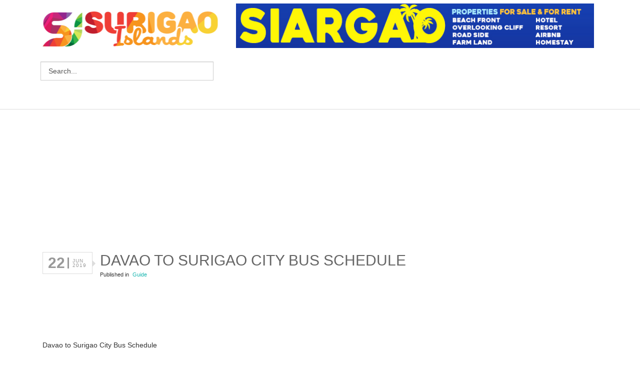

--- FILE ---
content_type: text/html; charset=utf-8
request_url: https://surigaoislands.com/surigao-siargao-guide/surigao-bus-schedule/surigao-city-to-cagayan-de-oro-bus-schedule/itemlist/tag/davao%20to%20surigao%20city%20bus%20schedule
body_size: 11427
content:
<!DOCTYPE html>
<head>
<script>window.dataLayer = window.dataLayer || [];</script>
<!-- Google Tag Manager JS V.1.0.2 from Tools for Joomla -->
<script>(function(w,d,s,l,i){w[l]=w[l]||[];w[l].push({'gtm.start':
new Date().getTime(),event:'gtm.js'});var f=d.getElementsByTagName(s)[0],
j=d.createElement(s),dl=l!='dataLayer'?'&l='+l:'';j.async=true;j.src=
'//www.googletagmanager.com/gtm.js?id='+i+dl;f.parentNode.insertBefore(j,f);
})(window,document,'script','dataLayer','GTM-M7RNSWK');</script>
<!-- End Google Tag Manager JS -->
<meta http-equiv="content-type" content="text/html; charset=utf-8" />
	<meta name="keywords" content="CDO to Surigao City Bus Schedule,cagayan de oro butuan" />
	<meta property="og:url" content="https://surigaoislands.com/surigao-siargao-guide/surigao-bus-schedule/surigao-city-to-cagayan-de-oro-bus-schedule/itemlist/tag/davao%20to%20surigao%20city%20bus%20schedule" />
	<meta property="og:title" content="CDO to Surigao City Bus Schedule" />
	<meta property="og:type" content="website" />
	<meta property="og:description" content="CDO to Surigao City Bus Schedule" />
	<meta name="description" content="CDO to Surigao City Bus Schedule" />
	<meta name="generator" content="Joomla! - Open Source Content Management" />
	<title>CDO to Surigao City Bus Schedule</title>
	<link href="/surigao-siargao-guide/surigao-bus-schedule/surigao-city-to-cagayan-de-oro-bus-schedule/itemlist/tag/davao%20to%20surigao%20city%20bus%20schedule?format=feed&amp;type=rss&amp;start=0" rel="alternate" type="application/rss+xml" title="RSS 2.0" />
	<link href="/surigao-siargao-guide/surigao-bus-schedule/surigao-city-to-cagayan-de-oro-bus-schedule/itemlist/tag/davao%20to%20surigao%20city%20bus%20schedule?format=feed&amp;type=atom&amp;start=0" rel="alternate" type="application/atom+xml" title="Atom 1.0" />
	<link href="/templates/vt_journey/favicon.ico" rel="shortcut icon" type="image/vnd.microsoft.icon" />
	<link href="https://surigaoislands.com/component/search/?Itemid=148&amp;task=tag&amp;tag=davao%20to%20surigao%20city%20bus%20schedule&amp;format=opensearch" rel="search" title="Search Surigao islands - Surfing Capital of The Philippines" type="application/opensearchdescription+xml" />
	<link href="/templates/vt_journey/css/k2.css" rel="stylesheet" type="text/css" />
	<link href="/media/plg_content_osembed/css/osembed.css?2147e7b5e6e604b6c824321b18703c02" rel="stylesheet" type="text/css" />
	<link href="/templates/vt_journey/vtemtools/menus/css/styles.css" rel="stylesheet" type="text/css" />
	<link href="/templates/vt_journey/css/font-awesome/css/font-awesome.min.css" rel="stylesheet" type="text/css" />
	<link href="https://surigaoislands.com/media/juloalib/css/juloabootstrap2.css" rel="stylesheet" type="text/css" />
	<link href="https://surigaoislands.com/components/com_adsmanager/css/adsmanager.css" rel="stylesheet" type="text/css" />
	<link href="/modules/mod_kunenalatest/tmpl/css/kunenalatest.css" rel="stylesheet" type="text/css" />
	<link href="/modules/mod_vtem_engine/styles/scroller.css" rel="stylesheet" type="text/css" />
	<script type="application/json" class="joomla-script-options new">{"csrf.token":"43c52338e762712a489a44c026ce0fb6","system.paths":{"root":"","base":""}}</script>
	<script src="/media/jui/js/jquery.min.js?b07337221f76b144f175a7268cb7d4e8" type="text/javascript"></script>
	<script src="/media/jui/js/jquery-noconflict.js?b07337221f76b144f175a7268cb7d4e8" type="text/javascript"></script>
	<script src="/media/jui/js/jquery-migrate.min.js?b07337221f76b144f175a7268cb7d4e8" type="text/javascript"></script>
	<script src="https://surigaoislands.com/media/juloalib/js/noconflict.js" type="text/javascript"></script>
	<script src="/media/system/js/mootools-core.js?b07337221f76b144f175a7268cb7d4e8" type="text/javascript"></script>
	<script src="/media/system/js/core.js?b07337221f76b144f175a7268cb7d4e8" type="text/javascript"></script>
	<script src="/components/com_k2/js/k2.js?v2.6.8&amp;sitepath=/" type="text/javascript"></script>
	<script src="/templates/vt_journey/css/bootstrap/js/bootstrap.min.js" type="text/javascript"></script>
	<script src="/templates/vt_journey/vtemtools/widgets/browser-detect.js" type="text/javascript"></script>
	<script src="/media/system/js/mootools-more.js?b07337221f76b144f175a7268cb7d4e8" type="text/javascript"></script>
	<script  type="text/javascript">
						var disqus_identifier = '';
						var disqus_shortname = 'surigaoislands';
						var disqus_url = 'https://surigaoislands.com/surigao-siargao-guide/surigao-bus-schedule/surigao-city-to-cagayan-de-oro-bus-schedule/itemlist/tag/davao%20to%20surigao%20city%20bus%20schedule';
						var disqus_config = function () { 
							this.language = "";
							};
							
							(function () {
							var s = document.createElement('script'); s.type = 'text/javascript'; s.async = true;
							s.src = ' //surigaoislands.disqus.com/count.js';
							(document.getElementsByTagName('head')[0] || document.getElementsByTagName('body')[0]).appendChild(s);
							}());
							
					</script>

<link rel="stylesheet" href="/templates/vt_journey/css/bootstrap/css/bootstrap.css" type="text/css" />
<link rel="stylesheet" href="/templates/vt_journey/css/template.css" type="text/css" />
<link rel="stylesheet" href="/templates/vt_journey/css/styles/style2.css" type="text/css" />
<!--[if lt IE 9]>
      <script src="https://oss.maxcdn.com/libs/html5shiv/3.7.0/html5shiv.js"></script>
      <script src="https://oss.maxcdn.com/libs/respond.js/1.3.0/respond.min.js"></script>
<![endif]-->

<script async="async" src="//pagead2.googlesyndication.com/pagead/js/adsbygoogle.js"></script>

</head><script type="text/javascript">
var vtemDefault = jQuery.noConflict();
		if (BrowserDetect.browser == 'Explorer' && BrowserDetect.version <= 7){ //CHECK IE 7
	    window.onload=function(){
			document.body.innerHTML = '<div class="unsupport-ie7"><div class="container alert alert-warning clearfix"><h1>Unsupported Browser</h1><p>We have detected that you are using Internet Explorer 7, a browser version that is not supported by this website. Internet Explorer 7 was released in October of 2006, and the latest version of IE7 was released in October of 2007. It is no longer supported by Microsoft.</p><p>Continuing to run IE7 leaves you open to any and all security vulnerabilities discovered since that date. In March of 2011, Microsoft released version 9 of Internet Explorer that, in addition to providing greater security, is faster and more standards compliant than versions 6, 7, and 8 that came before it.</p><p>We suggest installing the <a href="http://www.microsoft.com/windows/internet-explorer/default.aspx" class="alert-link">latest version of Internet Explorer</a>, or the latest version of these other popular browsers: <a href="http://www.mozilla.com/en-US/firefox/firefox.html" class="alert-link">Firefox</a>, <a href="http://www.google.com/chrome" class="alert-link">Google Chrome</a>, <a href="http://www.apple.com/safari/download/" class="alert-link">Safari</a>, <a href="http://www.opera.com/" class="alert-link">Opera</a></p></div></div>';
		}
	}
	jQuery(document).ready(function(e) {
	/////////////END EQUA HEIGHT ////////////////
	(function($) {
		$.fn.equalHeights = function() {
			var maxHeight = 0,
				$this = $(this);
			$this.each( function() {
				var height = $(this).innerHeight();
				if ( height > maxHeight ) { maxHeight = height; }
			});
			return $this.css('min-height', maxHeight);
		};
		// auto-initialize plugin
		$('[data-equal]').each(function(){
			var $this = $(this),
				target = $this.data('equal');
			$this.find(target).equalHeights();
		});
	  })(jQuery);
	  //jQuery('#vt_lbr').children().equalHeights();
	  jQuery('#vt_header').children().equalHeights();
	  jQuery('#vt_top').children().equalHeights();
	  jQuery('#vt_showcase').children().equalHeights();
	  jQuery('#vt_feature').children().equalHeights();
	  jQuery('#vt_bottom').children().equalHeights();
	  jQuery('#vt_footer').children().equalHeights();

	 /////////////END EQUA HEIGHT ////////////////
	 if(!jQuery('.form-group').children('label[class*="col-md-"]').length)
		 jQuery('.form-group').children('label').addClass('col-md-3 control-label');
	 if(jQuery('.form-group').children('div[class*="col-md-"]').length){
		 jQuery('.form-group').find('input:not([type="checkbox"],[type="radio"],[type="hidden"],[type="submit"]), select').addClass('form-control');
		 jQuery('.form-group').find('textarea').addClass('form-control');
	 }
	 if(jQuery('.form-group').children('div:not([class*="col-md-"])')){
		 jQuery('.form-group').children('input:not([type="checkbox"],[type="radio"],[type="hidden"],[type="submit"]), select').addClass('form-control').wrap('<div class="col-md-5" />');
		 jQuery('.form-group').children('textarea').addClass('form-control').wrap('<div class="col-md-9" />');
	 }
});
</script>
<html prefix="og: http://ogp.me/ns#" xml:lang="en-gb" lang="en-gb"><meta name="viewport" content="width=device-width, initial-scale=1.0"><link rel="stylesheet" href="/templates/vt_journey/css/responsive.css" type="text/css" /><script type="text/javascript">
      WebFontConfig = {
        google: { families: ["Pathway Gothic One"] }
      };
      (function() {
        var wf = document.createElement("script");
        wf.src = ("https:" == document.location.protocol ? "https" : "http") +
            "://ajax.googleapis.com/ajax/libs/webfont/1/webfont.js";
        wf.type = "text/javascript";
        wf.async = "true";
        var s = document.getElementsByTagName("script")[0];
        s.parentNode.insertBefore(wf, s);
      })();
    </script><style type="text/css">body#vtem{font-family:Arial, Helvetica, sans-serif !important; font-size:14px !important;}h3,#vtem_menu{font-family:"Pathway Gothic One", sans-serif;}</style><body id="vtem" class="com_k2 opt-itemlist menuid427 template-style2 logo-0 webkit safari chrome mac">
<!-- Google Tag Manager iframe V.1.0.2 from Tools for Joomla -->
<noscript><iframe src='//www.googletagmanager.com/ns.html?id=GTM-M7RNSWK'
height='0' width='0' style='display:none;visibility:hidden'></iframe></noscript>
<!-- End Google Tag Manager iframe --><div style="position:absolute;top:0;left:-9999px;">
<a href="http://www.surigaoislands.com" title="Surigao Islands Website JM Libarnes" target="_blank">Surigao Islands</a>
<a href="http://www.mindedheart.com" title="Minded heart Web" target="_blank">Minded Heart</a>
</div><div id="vt_wrapper" class="vt_wrapper "><div class="wrapper-content clearfix"><section class="vt_wrapper_drawer vt_section"><div class="container vt_group"><div id="vt_drawer" class="vt_drawer row-fluid clearfix"><div class="col-md-4     box_logo lightcolor left_box  vt_block"><a id="vt_logo" href="https://surigaoislands.com/"><img src="https://surigaoislands.com/templates/vt_journey/css/styles/vt_logo_style2.png" alt="Logo" /></a>
		<div class="vt_moduletable clearfix moduletablebox_search  col-20">
			
        	<div class="vt_moduletable_content">
				
<div class="searchbox_search  col-20">

	<form action="/surigao-siargao-guide/surigao-bus-schedule/surigao-city-to-cagayan-de-oro-bus-schedule" method="post" class="form-inline">

		<label for="mod-search-searchword" class="element-invisible"> </label> <input name="searchword" id="mod-search-searchword" maxlength="200"  class="inputbox search-query" type="text" size="38" value="Search..."  onblur="if (this.value=='') this.value='Search...';" onfocus="if (this.value=='Search...') this.value='';" />
		<input type="hidden" name="task" value="search" />

		<input type="hidden" name="option" value="com_search" />

		<input type="hidden" name="Itemid" value="148" />

	</form>

</div>


            </div>   
		</div>
	</div><div class="col-md-8     separator_drawer vt_block">
		<div class="vt_moduletable clearfix moduletable">
			
        	<div class="vt_moduletable_content">
				<div class="bannergroup">

	<div class="banneritem">
																																																																			<a
							href="/component/banners/click/7"
							title="Siargao Island Properties For Sale">
							<img
								src="https://surigaoislands.com/images/banners/horizontal-banner-ads.jpg"
								alt="1,000 sqm Siargao Vacant Lot For Sale in General luna"
																							/>
						</a>
																<div class="clr"></div>
	</div>

</div>

            </div>   
		</div>
	
		<div class="vt_moduletable clearfix moduletable">
			
        	<div class="vt_moduletable_content">
				<div class="itp-gads">
<script async src="//pagead2.googlesyndication.com/pagead/js/adsbygoogle.js"></script>
<ins class="adsbygoogle"
     style="display:inline-block;width:728px;height:90px"
     data-ad-client="pub-4721136309070243"
     data-ad-slot="3505213637"></ins>
<script>
(adsbygoogle = window.adsbygoogle || []).push({});
</script></div>
            </div>   
		</div>
	</div><div class="col-md-12     separator_drawer vt_block"><div id="vt_main_menu" class="vt_menufix clearfix"><ul class="nav menuvtem_nav mega-menu" id="vtemdefaultmenu">
<li class="item-126"><a href="/" ><i class="fa fa-angle-double-right"> &nbsp; </i>HOME</a></li><li class="item-255 deeper parent"><a href="/what-to-do-in-surigao" ><i class="fa fa-angle-double-right"> &nbsp; </i>WHAT TO DO</a><ul class="nav-child unstyled small"><li class="item-254"><a href="/what-to-do-in-surigao/surigao-philippine-tour-packages" ><i class="fa fa-angle-double-right"> &nbsp; </i>TOURS</a></li><li class="item-253"><a href="/what-to-do-in-surigao/dive-surigao-siargao-island-philippines" ><i class="fa fa-angle-double-right"> &nbsp; </i>DIVING</a></li><li class="item-252"><a href="/what-to-do-in-surigao/surfing-cloud-9-philippines" ><i class="fa fa-angle-double-right"> &nbsp; </i>SURFING</a></li><li class="item-271"><a href="/" ><i class="fa fa-angle-double-right"> &nbsp; </i>CAVING</a></li><li class="item-272"><a href="/" ><i class="fa fa-angle-double-right"> &nbsp; </i>SUP BOARDING</a></li><li class="item-273"><a href="/" ><i class="fa fa-angle-double-right"> &nbsp; </i>KAYAKING</a></li><li class="item-274"><a href="/" ><i class="fa fa-angle-double-right"> &nbsp; </i>KITE BOARDING</a></li><li class="item-275"><a href="/" ><i class="fa fa-angle-double-right"> &nbsp; </i>BODY BOARDING</a></li><li class="item-314"><a href="/" ><i class="fa fa-angle-double-right"> &nbsp; </i>SNORKELING</a></li><li class="item-317"><a href="/" ><i class="fa fa-angle-double-right"> &nbsp; </i>ISLAND HOPPING</a></li><li class="item-360"><a href="#" ><i class="fa fa-angle-double-right"> &nbsp; </i>GAMEFISHING</a></li><li class="item-366"><a href="#" ><i class="fa fa-angle-double-right"> &nbsp; </i>ZIPLINE</a></li></ul></li><li class="item-258 deeper parent"><a href="/where-to-stay-in-surigao" ><i class="fa fa-angle-double-right"> &nbsp; </i>WHERE TO STAY </a><ul class="nav-child unstyled small"><li class="item-265"><a href="/where-to-stay-in-surigao/surigao-city-hotels-and-resorts" ><i class="fa fa-angle-double-right"> &nbsp; </i>SURIGAO CITY</a></li><li class="item-259"><a href="/where-to-stay-in-surigao/siargao-island-surf-resorts" ><i class="fa fa-angle-double-right"> &nbsp; </i>SIARGAO ISLAND</a></li><li class="item-318"><a href="/where-to-stay-in-surigao/surigao-del-norte-hotel-and-resorts" ><i class="fa fa-angle-double-right"> &nbsp; </i>SURIGAO DEL NORTE</a></li><li class="item-442"><a href="/where-to-stay-in-surigao/bucas-grande-island-resorts" ><i class="fa fa-angle-double-right"> &nbsp; </i>BUCAS GRANDE ISLAND</a></li><li class="item-319"><a href="/where-to-stay-in-surigao/surigao-del-sur-hotel-and-resorts" ><i class="fa fa-angle-double-right"> &nbsp; </i>SURIGAO DEL SUR</a></li><li class="item-320"><a href="/where-to-stay-in-surigao/dinagat-islands-hotel-and-resorts" ><i class="fa fa-angle-double-right"> &nbsp; </i>DINAGAT ISLANDS</a></li><li class="item-322"><a href="/where-to-stay-in-surigao/caraga-hotel-and-resorts" ><i class="fa fa-angle-double-right"> &nbsp; </i>CARAGA REGION</a></li></ul></li><li class="item-250 deeper parent"><a href="#" ><i class="fa fa-angle-double-right"> &nbsp; </i>ATTRACTIONS</a><ul class="nav-child unstyled small"><li class="item-261 deeper parent"><a href="#" ><i class="fa fa-angle-double-right"> &nbsp; </i>SIARGAO ISLAND</a><ul class="nav-child unstyled small"><li class="item-262"><a href="/island-attractions-surigao-philippines/2015-08-30-09-10-13/cloud-9-surfing" ><i class="fa fa-angle-double-right"> &nbsp; </i>CLOUD 9 SURFING</a></li><li class="item-312"><a href="/island-attractions-surigao-philippines/2015-08-30-09-10-13/magpupungko-tidal-pool" ><i class="fa fa-angle-double-right"> &nbsp; </i>MAGPUPUNGKO TIDAL POOL</a></li><li class="item-353"><a href="#" ><i class="fa fa-angle-double-right"> &nbsp; </i>SUGBA LAGOON</a></li><li class="item-354"><a href="#" ><i class="fa fa-angle-double-right"> &nbsp; </i>SOHOTON COVE</a></li><li class="item-355"><a href="#" ><i class="fa fa-angle-double-right"> &nbsp; </i>GUYAM ISLAND</a></li><li class="item-356"><a href="#" ><i class="fa fa-angle-double-right"> &nbsp; </i>DAKU ISLAND</a></li><li class="item-357"><a href="#" ><i class="fa fa-angle-double-right"> &nbsp; </i>TAKTAK FALLS</a></li><li class="item-358"><a href="#" ><i class="fa fa-angle-double-right"> &nbsp; </i>MAMON ISLAND</a></li><li class="item-359"><a href="#" ><i class="fa fa-angle-double-right"> &nbsp; </i>NAKED ISLAND</a></li><li class="item-367"><a href="#" ><i class="fa fa-angle-double-right"> &nbsp; </i>KAPIHAN ZIPLINE</a></li></ul></li><li class="item-263 deeper parent"><a href="/" ><i class="fa fa-angle-double-right"> &nbsp; </i>SURIGAO CITY</a><ul class="nav-child unstyled small"><li class="item-264"><a href="/" ><i class="fa fa-angle-double-right"> &nbsp; </i>DAY-ASAN FLOATING VILLAGE</a></li><li class="item-313"><a href="/" ><i class="fa fa-angle-double-right"> &nbsp; </i>MABUA PEBBLE BEACH</a></li><li class="item-362"><a href="#" ><i class="fa fa-angle-double-right"> &nbsp; </i>BUENAVISTA CAVE</a></li><li class="item-363"><a href="#" ><i class="fa fa-angle-double-right"> &nbsp; </i>SILOP CAVE</a></li><li class="item-369"><a href="#" ><i class="fa fa-angle-double-right"> &nbsp; </i>BASUL ISLAND</a></li></ul></li><li class="item-339 deeper parent"><a href="#" ><i class="fa fa-angle-double-right"> &nbsp; </i>SURIGAO DEL NORTE</a><ul class="nav-child unstyled small"><li class="item-370"><a href="#" ><i class="fa fa-angle-double-right"> &nbsp; </i>MAPASO WELLNESS SPRING</a></li><li class="item-371 deeper parent"><a href="#" ><i class="fa fa-angle-double-right"> &nbsp; </i>FALLS</a><ul class="nav-child unstyled small"><li class="item-372"><a href="#" ><i class="fa fa-angle-double-right"> &nbsp; </i>TOGONAN FALLS</a></li><li class="item-373"><a href="#" ><i class="fa fa-angle-double-right"> &nbsp; </i>BIYABID FALLS</a></li><li class="item-374"><a href="#" ><i class="fa fa-angle-double-right"> &nbsp; </i>LUMUNDO FALLS</a></li><li class="item-375"><a href="#" ><i class="fa fa-angle-double-right"> &nbsp; </i>CAWASAN FALLS</a></li></ul></li><li class="item-376 deeper parent"><a href="#" ><i class="fa fa-angle-double-right"> &nbsp; </i>LAKE</a><ul class="nav-child unstyled small"><li class="item-377"><a href="#" ><i class="fa fa-angle-double-right"> &nbsp; </i>MAINIT LAKE</a></li><li class="item-378"><a href="#" ><i class="fa fa-angle-double-right"> &nbsp; </i>MAHUKDAM LAKE</a></li></ul></li><li class="item-379"><a href="#" ><i class="fa fa-angle-double-right"> &nbsp; </i>TINAGO COVE</a></li><li class="item-380"><a href="#" ><i class="fa fa-angle-double-right"> &nbsp; </i>CUYAPNIT CAVE</a></li></ul></li><li class="item-340"><a href="#" ><i class="fa fa-angle-double-right"> &nbsp; </i>SURIGAO DEL SUR</a></li><li class="item-342"><a href="#" ><i class="fa fa-angle-double-right"> &nbsp; </i>DINAGAT ISLANDS</a></li><li class="item-341"><a href="#" ><i class="fa fa-angle-double-right"> &nbsp; </i>CARAGA REGION</a></li></ul></li><li class="item-315 deeper parent"><a href="/" ><i class="fa fa-angle-double-right"> &nbsp; </i>CULTURE</a><ul class="nav-child unstyled small"><li class="item-257 deeper parent"><a href="#" ><i class="fa fa-angle-double-right"> &nbsp; </i>FESTIVALS</a><ul class="nav-child unstyled small"><li class="item-266"><a href="/" ><i class="fa fa-angle-double-right"> &nbsp; </i>BONOK-BONOK FESTIVAL</a></li><li class="item-270"><a href="#" ><i class="fa fa-angle-double-right"> &nbsp; </i>PASIDUNGOG FESTIVAL</a></li><li class="item-276"><a href="/" ><i class="fa fa-angle-double-right"> &nbsp; </i>LUBI-LUBI FESTIVAL</a></li><li class="item-277"><a href="/" ><i class="fa fa-angle-double-right"> &nbsp; </i>MABUYOK FESTIVAL</a></li><li class="item-279"><a href="/" ><i class="fa fa-angle-double-right"> &nbsp; </i>KINHASON FESTIVAL</a></li><li class="item-278"><a href="/" ><i class="fa fa-angle-double-right"> &nbsp; </i>BAKHAW FESTIVAL</a></li><li class="item-485"><a href="/philippine-culture/surigao-philippines-culture/bugkosan-festival" ><i class="fa fa-angle-double-right"> &nbsp; </i>BUGKOSAN FESTIVAL</a></li></ul></li><li class="item-251 deeper parent"><a href="#" ><i class="fa fa-angle-double-right"> &nbsp; </i>FOODS</a><ul class="nav-child unstyled small"><li class="item-268"><a href="/philippine-culture/food/pinoy-delicacy" ><i class="fa fa-angle-double-right"> &nbsp; </i>PINOY DELICACY</a></li><li class="item-269"><a href="/philippine-culture/food/philippine-pinoy-food-recipes" ><i class="fa fa-angle-double-right"> &nbsp; </i>RECIPES</a></li></ul></li><li class="item-361 deeper parent"><a href="#" ><i class="fa fa-angle-double-right"> &nbsp; </i>MUSEUM</a><ul class="nav-child unstyled small"><li class="item-364"><a href="#" ><i class="fa fa-angle-double-right"> &nbsp; </i>SURIGAONON HERITAGE CENTER</a></li><li class="item-365"><a href="#" ><i class="fa fa-angle-double-right"> &nbsp; </i>BATTLE OF SURIGAO</a></li></ul></li><li class="item-434"><a href="/philippine-culture/history-of-surigao-siargao-island" ><i class="fa fa-angle-double-right"> &nbsp; </i>HISTORY</a></li></ul></li><li class="item-311 deeper parent"><a href="/surigao-and-siargao-island-events" title="Surigao Siargao Events Philippines | Concert Tours | Marathon Run" ><i class="fa fa-angle-double-right"> &nbsp; </i>EVENTS</a><ul class="nav-child unstyled small"><li class="item-448 deeper parent"><a href="#" ><i class="fa fa-angle-double-right"> &nbsp; </i>NIGHT LIFE</a><ul class="nav-child unstyled small"><li class="item-449"><a href="/surigao-and-siargao-island-events/surigao-siargao-night-life/siargao-party-schedule" title="SIARGAO PARTY SCHEDULE" ><i class="fa fa-angle-double-right"> &nbsp; </i>SIARGAO PARTY SCHEDULE</a></li><li class="item-450"><a href="/surigao-and-siargao-island-events/surigao-siargao-night-life/surigao-city-night-life" title="SURIGAO CITY PARTY" ><i class="fa fa-angle-double-right"> &nbsp; </i>SURIGAO CITY NIGHT LIFE</a></li></ul></li></ul></li><li class="item-337 active deeper parent"><a href="#" ><i class="fa fa-angle-double-right"> &nbsp; </i>GUIDE</a><ul class="nav-child unstyled small"><li class="item-429 deeper parent"><a href="#" ><i class="fa fa-angle-double-right"> &nbsp; </i>HOW TO GET THERE</a><ul class="nav-child unstyled small"><li class="item-443"><a href="/surigao-siargao-guide/how-to-get-there/travel-guide-to-surigao-city" title="Travel Guide to Surigao City" ><i class="fa fa-angle-double-right"> &nbsp; </i>SURIGAO CITY</a></li><li class="item-430"><a href="/surigao-siargao-guide/how-to-get-there/how-to-travel-to-siargao-island" title="How do you get from Manila to Siargao Island?" ><i class="fa fa-angle-double-right"> &nbsp; </i>SIARGAO ISLAND</a></li><li class="item-431"><a href="/surigao-siargao-guide/how-to-get-there/how-to-get-to-dinagat-island" title="Travel Guide to Dinagat Island" ><i class="fa fa-angle-double-right"> &nbsp; </i>DINAGAT ISLAND</a></li><li class="item-432"><a href="/surigao-siargao-guide/how-to-get-there/travel-to-enchated-river-hinatuan" title="Travel Guide to Hinatuan Enchanted River" ><i class="fa fa-angle-double-right"> &nbsp; </i>ENCHANTED RIVER</a></li><li class="item-444"><a href="/surigao-siargao-guide/how-to-get-there/travel-guide-to-tinuy-an-falls-bislig-surigao-sur" title="Travel Guide to tinuy-an falls Bislig surigao sur" ><i class="fa fa-angle-double-right"> &nbsp; </i>TINUY-AN FALLS</a></li></ul></li><li class="item-435 deeper parent"><a href="#" ><i class="fa fa-angle-double-right"> &nbsp; </i>VIDEO TRAVEL GUIDE</a><ul class="nav-child unstyled small"><li class="item-439"><a href="/surigao-siargao-guide/video-travel-guide/siargao-island" ><i class="fa fa-angle-double-right"> &nbsp; </i>SIARGAO ISLAND</a></li><li class="item-437"><a href="/surigao-siargao-guide/video-travel-guide/hinatuan-enchanted-river" ><i class="fa fa-angle-double-right"> &nbsp; </i>HINATUAN ENCHANTED RIVER</a></li><li class="item-438"><a href="/surigao-siargao-guide/video-travel-guide/surigao-city" ><i class="fa fa-angle-double-right"> &nbsp; </i>SURIGAO CITY</a></li><li class="item-446"><a href="/surigao-siargao-guide/video-travel-guide/dinagat-island-travel-tour" ><i class="fa fa-angle-double-right"> &nbsp; </i>DINAGAT ISLAND</a></li></ul></li><li class="item-411 deeper parent"><a href="#" ><i class="fa fa-angle-double-right"> &nbsp; </i>MAP</a><ul class="nav-child unstyled small"><li class="item-410"><a href="/surigao-siargao-guide/map/siargao-island-map" ><i class="fa fa-angle-double-right"> &nbsp; </i>SIARGAO ISLAND MAP</a></li><li class="item-385"><a href="/surigao-siargao-guide/map/surigao-del-norte-map" title="Surigao del Norte Map" ><i class="fa fa-angle-double-right"> &nbsp; </i>SURIGAO DEL NORTE MAP</a></li><li class="item-409"><a href="/surigao-siargao-guide/map/surigao-del-sur-map" ><i class="fa fa-angle-double-right"> &nbsp; </i>SURIGAO DEL SUR MAP</a></li></ul></li><li class="item-413 deeper parent"><a href="#" ><i class="fa fa-angle-double-right"> &nbsp; </i>BOAT SCHEDULE</a><ul class="nav-child unstyled small"><li class="item-414"><a href="/surigao-siargao-guide/boat-schedule/surigao-to-siargao-boat-schedule" ><i class="fa fa-angle-double-right"> &nbsp; </i>SURIGAO-SIARGAO</a></li><li class="item-415"><a href="/surigao-siargao-guide/boat-schedule/surigao-to-cebu-boat-schedule" title="Surigao to Cebu Boat  Schedule Vise Versa" ><i class="fa fa-angle-double-right"> &nbsp; </i>SURIGAO-CEBU</a></li><li class="item-416"><a href="/surigao-siargao-guide/boat-schedule/surigao-to-leyte-boat-schedule" title="Surigao To Leyte Boat Schedule" ><i class="fa fa-angle-double-right"> &nbsp; </i>SURIGAO-LEYTE</a></li><li class="item-419"><a href="/surigao-siargao-guide/boat-schedule/surigao-to-dinagat-boat-schedule" title="Surigao City to San Jose Dinagat Island Boat Ferry Schedule" ><i class="fa fa-angle-double-right"> &nbsp; </i>SURIGAO-DINAGAT</a></li></ul></li><li class="item-417 deeper parent"><a href="#" ><i class="fa fa-angle-double-right"> &nbsp; </i>FLIGHTS SCHEDULE</a><ul class="nav-child unstyled small"><li class="item-421"><a href="/surigao-siargao-guide/surigao-flights-schedule/siargao-flight-schedule" title="Siargao Island Flights Schedule" ><i class="fa fa-angle-double-right"> &nbsp; </i>SIARGAO ISLAND</a></li><li class="item-422"><a href="/surigao-siargao-guide/surigao-flights-schedule/surigao-city-flights-schedule" title="Surigao City Flight Schedule" ><i class="fa fa-angle-double-right"> &nbsp; </i>SURIGAO CITY</a></li><li class="item-424"><a href="/surigao-siargao-guide/surigao-flights-schedule/butuan-city-flight-schedule" ><i class="fa fa-angle-double-right"> &nbsp; </i>BUTUAN CITY</a></li></ul></li><li class="item-420 active deeper parent"><a href="#" ><i class="fa fa-angle-double-right"> &nbsp; </i>BUS SCHEDULE</a><ul class="nav-child unstyled small"><li class="item-425"><a href="/surigao-siargao-guide/surigao-bus-schedule/surigao-to-butuan-city-bus-schedule" title="Surigao city to Butuan Bus Schedule" ><i class="fa fa-angle-double-right"> &nbsp; </i>BUTUAN-SURIGAO</a></li><li class="item-426"><a href="/surigao-siargao-guide/surigao-bus-schedule/surigao-to-davao-bus-schedule" ><i class="fa fa-angle-double-right"> &nbsp; </i>DAVAO-SURIGAO</a></li><li class="item-428"><a href="#" ><i class="fa fa-angle-double-right"> &nbsp; </i>LEYTE-SURIGAO</a></li><li class="item-427 current active"><a href="/surigao-siargao-guide/surigao-bus-schedule/surigao-city-to-cagayan-de-oro-bus-schedule" title="CDO to Surigao City Bus Schedule" ><i class="fa fa-angle-double-right"> &nbsp; </i>CDO-SURIGAO</a></li></ul></li><li class="item-433"><a href="/surigao-siargao-guide/how-safe-is-siargao" title="HOW SAFE IS SIARGAO" ><i class="fa fa-angle-double-right"> &nbsp; </i>HOW SAFE IS SIARGAO</a></li><li class="item-408"><a href="/surigao-siargao-guide/surigao-siargao-directory" ><i class="fa fa-angle-double-right"> &nbsp; </i>DIRECTORY</a></li><li class="item-441"><a href="/surigao-siargao-guide/surigaonon-language" title="surigaonon language" ><i class="fa fa-angle-double-right"> &nbsp; </i>WORDS TO KNOW</a></li><li class="item-474"><a href="/surigao-siargao-guide/travel-requirements" title="TRAVEL REQUIREMENTS" ><i class="fa fa-angle-double-right"> &nbsp; </i>TRAVEL REQUIREMENTS</a></li></ul></li><li class="item-256 deeper parent"><a href="#" ><i class="fa fa-angle-double-right"> &nbsp; </i>MARKETPLACE</a><ul class="nav-child unstyled small"><li class="item-231"><a href="/marketplace/forums-philippines" ><i class="fa fa-angle-double-right"> &nbsp; </i>FORUM</a></li><li class="item-244 deeper parent"><a href="/marketplace/surigao-classified-ads-philippines" title="Buy and Sell Philippines" ><i class="fa fa-angle-double-right"> &nbsp; </i>CLASSIFIED ADS</a><ul class="nav-child unstyled small"><li class="item-350"><a href="/marketplace/surigao-classified-ads-philippines/buy-and-sell" ><i class="fa fa-angle-double-right"> &nbsp; </i>BUY &amp; SELL</a></li><li class="item-349"><a href="/marketplace/surigao-classified-ads-philippines/post-classified-ads" ><i class="fa fa-angle-double-right"> &nbsp; </i>POST ADS</a></li></ul></li><li class="item-338"><a href="/marketplace/surigao-web-links" ><i class="fa fa-angle-double-right"> &nbsp; </i>WEBLINKS</a></li><li class="item-447"><a href="/marketplace/surigao-siargao-island-real-estate-lot-for-sale" title="Siargao Surigao Real Estate" ><i class="fa fa-angle-double-right"> &nbsp; </i>REAL ESTATE</a></li><li class="item-440"><a href="/marketplace/surigao-siargao-job-posting" title="surigao siargao job posting" ><i class="fa fa-angle-double-right"> &nbsp; </i>JOBS</a></li></ul></li><li class="item-321"><a href="/news-and-updates" ><i class="fa fa-angle-double-right"> &nbsp; </i>NEWS</a></li><li class="item-249"><a href="/contact" title="Contact Us" ><i class="fa fa-angle-double-right"> &nbsp; </i>CONTACT</a></li></ul>
</div></div></div></div></section><section class="vt_wrapper_showcase vt_section"><div class="container vt_group"><div id="vt_showcase" class="vt_showcase row-fluid clearfix"><div class="col-md-4    advesting  left_box  vt_block">
		<div class="vt_moduletable clearfix moduletable">
			
        	<div class="vt_moduletable_content">
				<div class="itp-gads">
<script async src="//pagead2.googlesyndication.com/pagead/js/adsbygoogle.js"></script>
<ins class="adsbygoogle"
     style="display:inline-block;width:336px;height:280px"
     data-ad-client="pub-4721136309070243"
     data-ad-slot="5522583475"></ins>
<script>
(adsbygoogle = window.adsbygoogle || []).push({});
</script></div>
            </div>   
		</div>
	</div><div class="col-md-8     separator_showcase vt_block">
		<div class="vt_moduletable clearfix moduletable">
			
        	<div class="vt_moduletable_content">
				<div class="itp-gads">
<script async src="//pagead2.googlesyndication.com/pagead/js/adsbygoogle.js"></script>
<ins class="adsbygoogle"
     style="display:inline-block;width:728px;height:90px"
     data-ad-client="pub-4721136309070243"
     data-ad-slot="3505213637"></ins>
<script>
(adsbygoogle = window.adsbygoogle || []).push({});
</script></div>
            </div>   
		</div>
	</div></div></div></section><main class="vt_main clearfix"><div class="container"><div class="col-md-12 vt_component">


<section id="k2Container" class="genericView">

		
		
		<section class="itemList">

				
				<article class="itemView">

					
					

					

					<div class="k2box">

						<header>
                            	                        
                        <div class="info_date">

						<time datetime="2019-06-22">

							<span class="date">22</span>
                            <span class="month-year">Jun 2019</span>

						</time>
                        </div>
                        
						
								
								<h2>

										
										<a href="/surigao-siargao-guide/surigao-bus-schedule/surigao-to-davao-bus-schedule"> Davao to Surigao City Bus Schedule </a>

										                                        
                                        <aside>



						
						<ul>

								
								<li class="itemCategory"> <span>Published in</span> <a href="/surigao-siargao-guide/surigao-bus-schedule/surigao-city-to-cagayan-de-oro-bus-schedule/itemlist/category/60-travel-guide">Guide</a> </li>

								

						</ul>

						
					</aside>

								</h2>

								
						</header>

						

						<div class="itemBody">

								
								<div class="itemIntroText"> <div><script async src="//pagead2.googlesyndication.com/pagead/js/adsbygoogle.js"></script>
<ins class="adsbygoogle"
     style="display:inline-block;width:970px;height:90px"
     data-ad-client="pub-4721136309070243"
     data-ad-slot="5522583475"></ins>
<script>
(adsbygoogle = window.adsbygoogle || []).push({});
</script></div><p>Davao to Surigao City Bus Schedule</p>
<div><script async src="//pagead2.googlesyndication.com/pagead/js/adsbygoogle.js"></script>
<ins class="adsbygoogle"
     style="display:inline-block;width:970px;height:90px"
     data-ad-client="pub-4721136309070243"
     data-ad-slot="5522583475"></ins>
<script>
(adsbygoogle = window.adsbygoogle || []).push({});
</script></div> </div>

								
								
								
								<a class="btn btn-primary" href="/surigao-siargao-guide/surigao-bus-schedule/surigao-to-davao-bus-schedule"> Read more... <i class="fa fa-arrow-right"></i></a>

								
						</div>

					</div>

				</article>

				
		</section>

		
		<a class="k2FeedIcon" href="/surigao-siargao-guide/surigao-bus-schedule/surigao-city-to-cagayan-de-oro-bus-schedule/itemlist/tag/davao%20to%20surigao%20city%20bus%20schedule?format=feed&amp;start=0">Subscribe to this RSS feed</a>

		
		
		
</section>


<!-- JoomlaWorks "K2" (v2.6.8) | Learn more about K2 at http://getk2.org -->

</div></div></main><section class="vt_wrapper_feature vt_section"><div class="container vt_group"><div id="vt_feature" class="vt_feature row-fluid clearfix"><div class="col-md-4    lightcolor  left_box  vt_block">
		<div class="vt_moduletable clearfix moduletable">
			
        	<div class="vt_moduletable_content">
				
<link rel="stylesheet" href="/modules/mod_socialtab/css/addonspro-slideshow.css">

<link rel="stylesheet" href="/modules/mod_socialtab/css/jscrollpane.css">



<style type="text/css">

#ap_custom {

    background-position: 0px;

	background-image: url("https://surigaoislands.com/modules/mod_socialtab/img/customicon.png") !important;

}

.ap_data .custom_header {

    height: 21px;

    padding-bottom: 14px;

}

.custom_header h3 {

    background: none repeat scroll 0 0 #A3FF96;

    border-bottom: 1px solid #64C9AA;    

    padding: 10px;

    position: relative;

    text-align: center;

	color: #555555;    

    font: bold 12px/14px Arial,sans-serif;

    letter-spacing: 1px;

    margin: 0;   

    text-decoration: none;

    text-shadow: 0 1px 0 #FFFFFF;

    text-transform: uppercase;

}

#custom-board{

	height:325px; 

	overflow:auto;

	margin:0px;

	padding:0px;

}

#custom-board-text{

	background-color: #FFFFFF;

    border-bottom: 1px solid #CCCCCC;

    box-shadow: 0 1px 2px rgba(34, 25, 25, 0.4);

    font-size: 11px;

    margin: 10px auto;

    overflow-x: hidden;

    overflow-y: auto;

    padding: 15px 15px 45px;

    width: 210px;

}

#custom-board-article{	

    padding: 15px 15px 45px;

    

}

#custom-board-module{	

    padding: 15px 15px 45px;  

}



</style>




<script type="text/javascript">

jQuery.noConflict();

</script>

<script type="text/javascript">

		var pienable = "0";
		var fbenable = "1";
		var gpenable = "1";
		var ytenable = "0";
		var snd_enable = "0";	
		var igenable = "0";
		var fsenable = "0"; 
		
		var ap_gpid 		= "115051748942196539558";

		var gp_api_key		= "AIzaSyATE1YrkGvYjdVQe26x1o8c-QHsCZr4b_M";	
		
			var igid=""; 

		

		var fsid='';

		var fs_oauth_token='';

		

		var ap_youtube_user_id='UCvamEgf6gEjc_PPgD72vKjw';

		

		var ap_pintrest_id='killingclipart';

		

		var ig_access_token='';

		

		var choose_event  ='hover';

		

		

		var sound_client_id				= '';

		var sound_client_secret				= '';

		var sound_type				= '1';

		var get_sound_type				= '1';

		var user_id				= 'atul-saini-3';

		var sound_playlist				='';

		var sound_track				='';



		

</script>

<script type="text/javascript" src="/modules/mod_socialtab/js/addonspro-slideshow.js"></script>

<script type="text/javascript" src="/modules/mod_socialtab/js/jscrollpane.js"></script>

<script type="text/javascript" src="/modules/mod_socialtab/js/mousewheel.js"></script>

<script type="text/javascript" src="/modules/mod_socialtab/js/mwheelIntent.js"></script>




<div class="addonspro-slideshow ">

	<div class="ap_containt">

					<span class="ap_data" style="border-color:#3C5B9B; top: 20px; height: 315px!important;">

						<iframe src="//www.facebook.com/plugins/likebox.php?href=http://www.facebook.com/128068633909775 &amp;width=300&amp;height=360&amp;colorscheme=light&amp;show_faces=true&amp;border_color&amp;stream=false&amp;header=false" scrolling="no" frameborder="0" style="border:none; overflow:hidden; width:300px; height:360px; padding:0px !important;" allowTransparency="true">

						 </iframe>					

						<div class="fb-like-box" data-colorscheme="light" data-href="http://www.facebook.com/128068633909775" data-width="300" data-height="360" data-show-faces="true" data-stream="false" data-header="false"></div>					

					</span>

					<span class="ap_containt-button" id="ap_facebook" ></span>	

				</div><div class="ap_containt" >

				<span class="ap_data" style="border-color:#2DAAE1; top: 40px;">

						

							<a class="twitter-timeline"  href="https://twitter.com/44671619" 

                           data-widget-id="646367829445378048" width="300" height="360">Tweets by @44671619</a>

                          

                          <script>!function(d,s,id){var js,fjs=d.getElementsByTagName(s)[0],p=/^http:/.test(d.location)?"http":"https";if(!d.getElementById(id)){js=d.createElement(s);js.id=id;js.src=p+"://platform.twitter.com/widgets.js";fjs.parentNode.insertBefore(js,fjs);}}(document,"script","twitter-wjs");</script>

				</span>

				<span class="ap_containt-button" id="ap_twitter"></span>

			</div><div class="ap_containt">

				<span class="ap_data" style="border-color:#F63E28; top: 60px;">

					<div id="googal-tab" class="tab_div ui-tabs-panel">

					<div class="g-plus" data-height="69" data-href="https://plus.google.com/115051748942196539558" data-rel="author"></div>

					<script type="text/javascript">

						  (function() {

							var po = document.createElement("script"); po.type = "text/javascript"; po.async = true;

							po.src = "https://apis.google.com/js/plusone.js";							

							var s = document.getElementsByTagName("script")[0]; s.parentNode.insertBefore(po, s);

						  })();

					</script>

					<ul id="google-board"></ul>

				</div>

				</span>

				<span class="ap_containt-button" id="ap_google"></span>

			</div><div class="ap_containt">

			<a href="http://vk.com/surigaoislands" target="_blank">				

				<span id="ap_vk">

					

				</span>

				</a>

			</div>		

</div>

<script type='text/javascript'>

		  (function() {

		    window.___fourSq = {"uid":""};

		    var s = document.createElement('script');

		    s.type = 'text/javascript';

		    s.src = 'http://platform.foursquare.com/js/widgets.js';

		    s.async = true;

		    var ph = document.getElementsByTagName('script')[0];

		    ph.parentNode.insertBefore(s, ph);

		  })();

</script>


            </div>   
		</div>
	
		<div class="vt_moduletable clearfix moduletable What_new">
			
                <h3 class="vt_moduletable_title"><span>HOT TOURS</span></h3>
            
        	<div class="vt_moduletable_content">
				<script type="text/javascript" src="/modules/mod_vtem_engine/styles/jquery.oscroller.js"></script>
<script type="text/javascript">
var vtemengine = jQuery.noConflict();
jQuery(document).ready(function(){
	jQuery('#vtemscrollertabsid220').oScroller({
		width: '100%',
		height: 'auto', 
		effect: 'slide', //slide, fade
		autoplay: 1,
		interval: 6500,
		hoverpause: 0,
		pager: 1,
		nextPrev: 0,
	}); 
});
</script>
<div id="vtemscrollertabsid220" class="vtem_scroller_vertical vtem_scroller clearfix scroller What_new">
<div class="bg_slides top"></div>
    <ul id="vtem-tabsid220-scroller" class="slides">
<li id="vtem0" class="vertical clearfix"><div class="row"><div class="col-md-12 block"><div class="vt-thumbnail"><div class="label_text clearfix"><h4 class="vtem_engine_title"><a href="/what-to-do-in-surigao/surigao-philippine-tour-packages/item/425">10K SIARGAO TRIP FOR 4 DAYS &amp; 3 NIGHTS</a></h4><div class="vt-engine-intro clearfix"> 10K SIARGAO TRIP FOR 4 DAYS&#8230;</div><a href="/what-to-do-in-surigao/surigao-philippine-tour-packages/item/425" class="vtem-tabs-readon readon btn btn-primary"><span>Read more...</span></a></div></div></div><div class="col-md-12 block"><div class="vt-thumbnail"><div class="label_text clearfix"><h4 class="vtem_engine_title"><a href="/what-to-do-in-surigao/surigao-philippine-tour-packages/item/89">Surigao City Tour Packages</a></h4><div class="vt-engine-intro clearfix">Surigao City Tour Packages For Surigao&#8230;</div><a href="/what-to-do-in-surigao/surigao-philippine-tour-packages/item/89" class="vtem-tabs-readon readon btn btn-primary"><span>Read more...</span></a></div></div></div><div class="col-md-12 block"><div class="vt-thumbnail"><img src="/media/k2/items/cache/36fdb1a35cd2f54f95cf2119fb5bc7ed_S.jpg" alt="3D2N Siargao Surf Lessons"/><div class="label_text clearfix"><h4 class="vtem_engine_title"><a href="/what-to-do-in-surigao/surigao-philippine-tour-packages/item/38">3D2N Siargao Surf Lessons</a></h4><div class="vt-engine-intro clearfix">3D2N Siargao Surf Lessons</div><a href="/what-to-do-in-surigao/surigao-philippine-tour-packages/item/38" class="vtem-tabs-readon readon btn btn-primary"><span>Read more...</span></a></div></div></div></div></li><li id="vtem3" class="vertical clearfix"><div class="row"><div class="col-md-12 block"><div class="vt-thumbnail"><img src="/media/k2/items/cache/39eee751af30032eeece2f48de2de4ba_S.jpg" alt="3D2N Siargao Island Tour II"/><div class="label_text clearfix"><h4 class="vtem_engine_title"><a href="/what-to-do-in-surigao/surigao-philippine-tour-packages/item/37">3D2N Siargao Island Tour II</a></h4><div class="vt-engine-intro clearfix">3D2N Siargao Island Tour II</div><a href="/what-to-do-in-surigao/surigao-philippine-tour-packages/item/37" class="vtem-tabs-readon readon btn btn-primary"><span>Read more...</span></a></div></div></div></div></li>    </ul>
<div class="bg_slides bottom"></div>    
</div>


            </div>   
		</div>
	</div></div></div></section><section class="vt_wrapper_bottom vt_section"><div class="container vt_group"><div id="vt_bottom" class="vt_bottom row-fluid clearfix"><div class="col-md-4    Newsletter graycolor left_box  vt_block">
		<div class="vt_moduletable clearfix moduletable">
			
                <h3 class="vt_moduletable_title"><span>EVENTS</span></h3>
            
        	<div class="vt_moduletable_content">
				<div class=" klatest ">
	<ul class="klatest-items">
					<li class="klatest-item">
<ul class="klatest-itemdetails">

<li class="klatest-subject">
	<a href="/surigao-and-siargao-island-events/1546-batangg-surigaonon-trail-run-4th-edition#1529" rel="follow">Batangg Surigaonon Trail Run 4th Edition</a></li>
<li class="klatest-cat">In <a href="/marketplace/forums-philippines/main-forum" title="View Category 'News Discussion and Update'" rel="follow">News Discussion and Update</a> / <a href="/surigao-and-siargao-island-events" title="View Category 'Events'" rel="follow">Events</a></li>
</ul>
</li>
<li class="klatest-item">
<ul class="klatest-itemdetails">

<li class="klatest-subject">
	<a href="/surigao-and-siargao-island-events/1545-governors-national-surfing-cup#1528" rel="follow">Governors National Surfing Cup</a></li>
<li class="klatest-cat">In <a href="/marketplace/forums-philippines/main-forum" title="View Category 'News Discussion and Update'" rel="follow">News Discussion and Update</a> / <a href="/surigao-and-siargao-island-events" title="View Category 'Events'" rel="follow">Events</a></li>
</ul>
</li>
<li class="klatest-item">
<ul class="klatest-itemdetails">

<li class="klatest-subject">
	<a href="/surigao-and-siargao-island-events/1544-29th-qs6000-international-surfing-cup#1527" rel="follow">29th QS6000 International Surfing Cup</a></li>
<li class="klatest-cat">In <a href="/marketplace/forums-philippines/main-forum" title="View Category 'News Discussion and Update'" rel="follow">News Discussion and Update</a> / <a href="/surigao-and-siargao-island-events" title="View Category 'Events'" rel="follow">Events</a></li>
</ul>
</li>
<li class="klatest-item">
<ul class="klatest-itemdetails">

<li class="klatest-subject">
	<a href="/surigao-and-siargao-island-events/1543-governor-s-national-surfing-cup-2025#1526" rel="follow">Governor's National Surfing Cup 2025</a></li>
<li class="klatest-cat">In <a href="/marketplace/forums-philippines/main-forum" title="View Category 'News Discussion and Update'" rel="follow">News Discussion and Update</a> / <a href="/surigao-and-siargao-island-events" title="View Category 'Events'" rel="follow">Events</a></li>
</ul>
</li>
<li class="klatest-item">
<ul class="klatest-itemdetails">

<li class="klatest-subject">
	<a href="/surigao-and-siargao-island-events/1542-loud-waves-music#1525" rel="follow">Loud Waves Music</a></li>
<li class="klatest-cat">In <a href="/marketplace/forums-philippines/main-forum" title="View Category 'News Discussion and Update'" rel="follow">News Discussion and Update</a> / <a href="/surigao-and-siargao-island-events" title="View Category 'Events'" rel="follow">Events</a></li>
</ul>
</li>
<li class="klatest-item">
<ul class="klatest-itemdetails">

<li class="klatest-subject">
	<a href="/surigao-and-siargao-island-events/1539-join-the-movement-beach-clean-up-at-bed-and-brew#1522" rel="follow">Join the Movement: Beach Clean-Up at Bed and Brew</a></li>
<li class="klatest-cat">In <a href="/marketplace/forums-philippines/main-forum" title="View Category 'News Discussion and Update'" rel="follow">News Discussion and Update</a> / <a href="/surigao-and-siargao-island-events" title="View Category 'Events'" rel="follow">Events</a></li>
</ul>
</li>
			</ul>
		<p class="klatest-more"><a href="/marketplace/forums-philippines/topics/posts/mode-recent" rel="nofollow">More Topics &raquo;</a></p>
	</div>
            </div>   
		</div>
	</div><div class="col-md-4    Hot_tours separator_bottom vt_block">
		<div class="vt_moduletable clearfix moduletable">
			
                <h3 class="vt_moduletable_title"><span>LATEST FORUM</span></h3>
            
        	<div class="vt_moduletable_content">
				<div class=" klatest ">
	<ul class="klatest-items">
					<li class="klatest-item">No posts to display.</li>
			</ul>
	</div>
            </div>   
		</div>
	</div><div class="col-md-4    About_us separator_bottom vt_block">
		<div class="vt_moduletable clearfix moduletable">
			
                <h3 class="vt_moduletable_title"><span>BUY & SELL</span></h3>
            
        	<div class="vt_moduletable_content">
				<div class="juloawrapper">
        <div class='row-fluid adsmanager_box_module_2'>
    <table class='table table-striped' width="100%">
    <tr align="center">
            <td>
        <h4 class='text-center no-margin-top'><a href='/marketplace/surigao-classified-ads-philippines/buy-and-sell/29-food-and-beverages/56-surigao-boodle-feast'>Surigao Boodle Feast</a><div class='adsmanager-cat'>( / FOOD AND BEVERAGES)</div></h4><div class='text-center'><a href='/marketplace/surigao-classified-ads-philippines/buy-and-sell/29-food-and-beverages/56-surigao-boodle-feast'><img src='https://surigaoislands.com/images/com_adsmanager/ads/surigao-boodle-feast_56_1_t.jpg' alt="Surigao Boodle Feast" border='0' /></a></div><div class='text-center'><img align='center' src='https://surigaoislands.com/components/com_adsmanager/images/hot.gif' /></div><div class='text-center'>07-22-2016</div></div>        </td>
            <td>
        <h4 class='text-center no-margin-top'><a href='/marketplace/surigao-classified-ads-philippines/buy-and-sell/122-house-and-lot-townhouses-and-s/110-jasmine-s-suites'>Jasmine's Suites</a><div class='adsmanager-cat'>(REAL ESTATE / House and Lot, Townhouses and Subdivisions )</div></h4><div class='text-center'><a href='/marketplace/surigao-classified-ads-philippines/buy-and-sell/122-house-and-lot-townhouses-and-s/110-jasmine-s-suites'><img src='https://surigaoislands.com/images/com_adsmanager/ads/jasmine-inn_110_1_t.jpg' alt="Jasmine's Suites" border='0' /></a></div><div class='text-center'><img align='center' src='https://surigaoislands.com/components/com_adsmanager/images/hot.gif' /></div><div class='text-center'>08-15-2023</div></div>        </td>
    <td></td>    </tr>
    </table>
    </div>
    </div>
            </div>   
		</div>
	</div></div></div></section><section class="vt_wrapper_footer vt_section"><div class="container vt_group"><div id="vt_footer" class="vt_footer row-fluid clearfix"><div class="col-md-4    call-me stylecolor left_box  vt_block">
		<div class="vt_moduletable clearfix moduletable">
			
        	<div class="vt_moduletable_content">
				

<div class="custom"  >
	<p><strong>Fb: <a title="facebook surigao islands" href="https://facebook.com/surigaoislands">facebook.com/surigaoislands</a><br />Email: <a href="/cdn-cgi/l/email-protection" class="__cf_email__" data-cfemail="0960676f66497a7c7b606e6866607a6568676d7a276a6664">[email&#160;protected]</a><br /></strong></p></div>

            </div>   
		</div>
	</div><div class="col-md-8    Copyright  separator_footer vt_block">
		<div class="vt_moduletable clearfix moduletable_copyright">
			
        	<div class="vt_moduletable_content">
				<div class="footer1_copyright">Copyright &#169; 2026 Surigao islands - Surfing Capital of The Philippines. All Rights Reserved.</div>
<div class="footer2_copyright">Online Since 1998 . Supported by: <a href="http://www.discoversiargao.com">Discover Siargao</a> | design by: <a href="http://www.johnmarklibarnes.com">JML</a> | Hosted by: <a href="http://www.mindedheart.com">MH</a> <a href="/component/osmap/?view=html&id=2">Sitemap</a></div>

            </div>   
		</div>
	</div></div></div></section><footer class="vt_wrapper_copyright vt_section"><div class="container clearfix"><div class="col-md-12"><a id="gotop" href="#vtem" title="Back to Top"><span><i class="fa fa-angle-up">&nbsp;</i></span></a><div style="text-align:center;padding:5px;"><a href="http://vtem.net" target="_blank"><img class="vtem_copyright_logo" src="/templates/vt_journey/vtemtools/widgets/images/vtem-logo.png"/></a></div></div></div></footer></div></div><script data-cfasync="false" src="/cdn-cgi/scripts/5c5dd728/cloudflare-static/email-decode.min.js"></script><script type="text/javascript" src="/templates/vt_journey/vtemtools/menus/jquery.hoverIntent.minified.js"></script>
		  <script type="text/javascript" src="/templates/vt_journey/vtemtools/menus/jquery.omenu.1.0.js"></script><script type="text/javascript">var vtemDefaultMenu = jQuery.noConflict();
	jQuery(document).ready(function(){
		jQuery("#vtemdefaultmenu").oMenu({
			theme: "default-menu",
			effect: "fade",
			mouseEvent: "hover"
		});
	});</script><script type="text/javascript" src="/templates/vt_journey/vtemtools/widgets/scrollReveal.js"></script><script type="text/javascript">window.scrollReveal = new scrollReveal();</script><script defer src="https://static.cloudflareinsights.com/beacon.min.js/vcd15cbe7772f49c399c6a5babf22c1241717689176015" integrity="sha512-ZpsOmlRQV6y907TI0dKBHq9Md29nnaEIPlkf84rnaERnq6zvWvPUqr2ft8M1aS28oN72PdrCzSjY4U6VaAw1EQ==" data-cf-beacon='{"version":"2024.11.0","token":"64c12df65eab405cac1d6ca08756d2f0","r":1,"server_timing":{"name":{"cfCacheStatus":true,"cfEdge":true,"cfExtPri":true,"cfL4":true,"cfOrigin":true,"cfSpeedBrain":true},"location_startswith":null}}' crossorigin="anonymous"></script>
</body></html>

--- FILE ---
content_type: text/html; charset=utf-8
request_url: https://accounts.google.com/o/oauth2/postmessageRelay?parent=https%3A%2F%2Fsurigaoislands.com&jsh=m%3B%2F_%2Fscs%2Fabc-static%2F_%2Fjs%2Fk%3Dgapi.lb.en.2kN9-TZiXrM.O%2Fd%3D1%2Frs%3DAHpOoo_B4hu0FeWRuWHfxnZ3V0WubwN7Qw%2Fm%3D__features__
body_size: 162
content:
<!DOCTYPE html><html><head><title></title><meta http-equiv="content-type" content="text/html; charset=utf-8"><meta http-equiv="X-UA-Compatible" content="IE=edge"><meta name="viewport" content="width=device-width, initial-scale=1, minimum-scale=1, maximum-scale=1, user-scalable=0"><script src='https://ssl.gstatic.com/accounts/o/2580342461-postmessagerelay.js' nonce="DLjl_vdGNUN-edkYWulGjw"></script></head><body><script type="text/javascript" src="https://apis.google.com/js/rpc:shindig_random.js?onload=init" nonce="DLjl_vdGNUN-edkYWulGjw"></script></body></html>

--- FILE ---
content_type: text/html; charset=utf-8
request_url: https://www.google.com/recaptcha/api2/aframe
body_size: 269
content:
<!DOCTYPE HTML><html><head><meta http-equiv="content-type" content="text/html; charset=UTF-8"></head><body><script nonce="ILZOE979yNx2W6UJaAUVUQ">/** Anti-fraud and anti-abuse applications only. See google.com/recaptcha */ try{var clients={'sodar':'https://pagead2.googlesyndication.com/pagead/sodar?'};window.addEventListener("message",function(a){try{if(a.source===window.parent){var b=JSON.parse(a.data);var c=clients[b['id']];if(c){var d=document.createElement('img');d.src=c+b['params']+'&rc='+(localStorage.getItem("rc::a")?sessionStorage.getItem("rc::b"):"");window.document.body.appendChild(d);sessionStorage.setItem("rc::e",parseInt(sessionStorage.getItem("rc::e")||0)+1);localStorage.setItem("rc::h",'1769236852266');}}}catch(b){}});window.parent.postMessage("_grecaptcha_ready", "*");}catch(b){}</script></body></html>

--- FILE ---
content_type: text/css
request_url: https://surigaoislands.com/templates/vt_journey/vtemtools/menus/css/styles.css
body_size: 181
content:
.main-mega-menu{display:block;}

.main-mega-menu, .main-mega-menu ul, .main-mega-menu li, .row-fluid [class*="span"], .main-mega-menu li a{-moz-box-sizing:border-box; -webkit-box-sizing:border-box; box-sizing:border-box;}

.main-mega-menu, .main-mega-menu ul, .main-mega-menu li {list-style:none; float:left; padding:0; margin:0 !important;}

.mega-menu-wrapper, .main-mega-menu li{position:relative;}

.main-mega-menu{width:100%; position:relative;}

.main-mega-menu > li{display:none;}

.main-mega-menu.oVertical > li{width:100%; display:block; padding-right:0 !important;}

.main-mega-menu > li > a{float:left; display:block; padding:10px 20px 14px; text-decoration:none; width:100%; *width:90%;}

.main-mega-menu li li a, .mega-group-title{padding:12px 20px; display:block;}

.main-mega-menu > li > a.mega-menu{padding-right:35px;}

.main-mega-menu > li > a > i{display:block; font-size:80%; opacity:0.8;}

.main-mega-menu li.mega-hover > a, 

.main-mega-menu li.mega-hover > a:hover{background-color:#eee;}

.main-mega-menu li li a, .main-mega-menu li li a:hover,

.main-mega-menu li.mega-hover a, .main-mega-menu li.mega-hover a:hover{color:#333;}

.main-mega-menu li .sub-container{position:absolute; left:0; top:0; width:220px; background:#eee; display:none; z-index:999;}

.main-mega-menu li.mega-group ul > li{width:100% !important;}

.main-mega-menu .mega-cols2 .sub-container, .mega-cols2 .sub-menu{width:440px;}

.main-mega-menu .mega-cols3 .sub-container, .mega-cols3 .sub-menu{width:660px;}

.main-mega-menu .mega-cols4 .sub-container, .mega-cols4 .sub-menu{width:880px;}

.menu-stick{display:none; width:42px; height:42px; text-indent:-99999px; background:url(images/stick.png) center 10px no-repeat; cursor:pointer;}

--- FILE ---
content_type: text/css
request_url: https://surigaoislands.com/templates/vt_journey/css/template.css
body_size: 8440
content:
/* Design by VTEM http://www.vtem.net  All Rights Reserved */
@import url("navigation.css");
@import url("k2.css");
/* #######################  GENERAL SETTINGS ############################ */
body#vtem{ background:#fff;}
h1, h2, h3, h4, h5, h6{font-weight:100; margin-top:0;}
ul, ol{ list-style:none;}
dt, dd{ padding:5px 10px;}
a, a:hover, a:visited, a:focus, .vt_wrapper_top .search form input{ text-decoration:none !important; outline:none;}
.unsupport-ie7{ width:80%; margin:100px auto;}
.col-50{ width:50%;}
img{ margin:0px 15px 5px 0px; max-width:100%; height:auto;}
.badge{ display:inline-block !important;}
.pagination{ margin:20px auto; text-align:center;}
.pagination .counter.pull-right{ float:none !important;}
.pagination ul{ margin:0 auto;}
.red, span.star{ color:#f00;}
.tip-wrap{ background:#000;color:#ccc;padding:5px; font-family:Arial, Helvetica, sans-serif;-moz-border-radius:0px;-webkit-border-radius:0px;border-radius:0px;opacity:0.8;filter:alpha(opacity=80);z-index:9999; }
.tip-wrap .tip-title{ font-weight:bold;}
.result-created{opacity:0.8; filter:alpha(opacity=80);}
.com_content .item-page{ padding-bottom:20px; display:block;}
.vt-thumbnail{ margin-bottom:25px;}
blockquote{
margin:10px 0 !important;
padding:0;
font-style:italic;
opacity:1;
quotes:none;
border:0;
margin:0;
font-size:100%;
}
.btn{ 
padding:10px 20px;
text-transform:uppercase; 
height:auto;
text-shadow:none;
box-shadow:none;
font-size:12px;
}
.btn.btn-primary{
	display: inline-block;
	cursor: pointer;
	position: relative;
	z-index: 1;
	color: #333;
	background:#eee;
	height:40px;
	text-transform:uppercase !important;
	border:0;
	font-weight:bold;
}	
.btn.btn-primary .fa{ display:none;}
.btn.btn-primary:after{
	-webkit-transition: all 1s;
	-moz-transition: all 1s;
	-ms-transition: all 1s;
	transition: all 1s;
	content: "";
    transform: skew(170deg, 180deg);
	-moz-transform: skew(170deg, 180deg);
	-ms-transform: skew(170deg, 180deg);
	-o-transform: skew(170deg, 180deg);
	-webkit-transform: skew(170deg, 180deg);
    width:100%;
	height:100%;
	position:absolute;
	display:inline-block;
	text-align:center;
	left:4px;
	top:0px;
	clear:both;
    z-index: -1;
	color:#fff;
	background:#eee;
	border:0px solid #333;
	}	
.btn.btn-primary:hover:after{
	background:#333 !important;
	transform: skew(180deg, 180deg);
	-moz-transform: skew(180deg, 180deg);
	-ms-transform: skew(180deg, 180deg);
	-o-transform: skew(180deg, 180deg);
	-webkit-transform: skew(180deg, 180deg);
	}
.moduletable.game_prices .btn-default:hover,
.btn.btn-primary:hover{ 
-webkit-transition: all 1s;
-moz-transition: all 1s;
-ms-transition: all 1s;
transition: all 1s;
}

.btn.btn-primary:after,#comment-form .btn.btn-primary:after {
	width: 100%;
	height: 0;
	top: 50%;
	left:0;
	background: #fff;
	content: '';
	position: absolute;
	z-index: -1;
	-webkit-transition: all 0.7s;
	-moz-transition: all 0.7s;
	-ms-transition: all 0.7s;
	transition: all 0.7s;
	opacity: 0;
	height:0;
}

.ie8 .btn.btn-primary:after,.ie8 #comment-form .btn.btn-primary:after{ display:none;}
.ie8 .btn.btn-primary:hover,.ie8 #comment-form .btn.btn-primary:hover{ background:#333;}

.btn.btn-primary:hover:after, 
.btn.btn-primary:active:after,
#comment-form .btn.btn-primary:hover:after, 
#comment-form .btn.btn-primary:active:after {
	height:100%;
	top:0;
	opacity: 1;
}

#comment-form .btn.btn-primary:hover,
#comment-form .btn.btn-primary:hover:after, 
#comment-form .btn.btn-primary:active:after,
.btn.btn-primary:hover,
.btn.btn-primary:hover:after, 
.btn.btn-primary:active:after{ color:#fff !important;}


.label{ border-radius:0; -moz-border-radius:0; -webkit-border-radius:0;}

.ie8 .btn{ border:1px solid #ddd;}	

.btn-link{ border-color:transparent;}

a.readon.btn-primary, .readmore a.btn-primary, 
#k2Container a.btn.btn-primary{text-transform:none;}
a.readon.btn-primary .fa, .readmore a.btn-primary .fa, 
#k2Container a.btn.btn-primary .fa{ font-size:14px; width:14px; margin-left:10px;}

blockquote span.open{
background:url(../images/so-q.png) left top no-repeat;
padding:5px 0 0px 30px;
 opacity:1;
 filter:alpha(opacity=40);
}
blockquote span.close_soq{
background:url(../images/sc-q.png) right bottom no-repeat;
padding:0px 30px 5px 0px;
}
.blockquote {
margin:15px 0px;
}

.bs-callout-danger {
    background-color: #f5f5f5;
	text-align:left;
	position:relative;
}
.bs-callout {
    margin:0;
    padding: 20px;
}

.bs-callout-danger:after{
  position:absolute;
  top:38%;
  left:-20px;
  display: inline-block;
  border-right:15px solid #444 ;
  border-top: 15px solid transparent !important;
  border-bottom: 15px solid transparent ;
  border-left: 0px solid #444;
  content: '';
}
/* #######################  END GENERAL SETTINGS ############################ */
.vt_aside{padding:30px 0 30px 0;}
.com_content.opt-featured .vt_aside{ padding:0px;}
.container { position:relative;}
.logo-0 #vt_logo{height:110px; width:100%;display:inline-block;z-index:999;}
#vt_logo img, #vt_logo h4, #vt_logo span{ position:relative; z-index:99; color:#ffffff;}
.box_logo.vt_block{ padding: 1px 0px 11px;}

.com_content.opt-featured main.vt_main{ padding-left:0; padding-right:0;}
.wrapper-content{
background:#fff;
}
#vt_wrapper{ position:relative; padding:0;  }
.vt_wrapper_top,.vt_wrapper_header{ position:relative; width:100%;} 
.com_content.opt-featured .vt_main{ padding-top:0px;}
#vt_main_inside{ padding:10px 0px;}
.featured #vt_main_inside{ padding:0px;}
.featured #vt_main_inside .vt_component{ min-height:0;}
.vt_wrapper_drawer{ position:relative; z-index:9999; border-bottom:1px solid #ddd;}
.com_content.opt-featured .vt_wrapper_drawer{ border-bottom:0;}
.vt_wrapper_drawer .vt_moduletable{ margin:0;}
#vt_header,.vt-main-header{ position:relative;}
.com_content.opt-featured #vt_header .box_slide.vt_block{ padding-left:0; padding-right:0;}


.vt_wrapper_top #vt_top .search .fa{ font-size:18px;}
.vt_wrapper_footer,.vt_wrapper_copyright{ position:relative; z-index:9;}
.vt_wrapper_showcase.vt_section{ position:relative;}
.vt_wrapper_copyright {color:#702099; padding-bottom:20px; padding-left:15px !important; padding-right:15px !important;}
.vt_moduletable{ padding:60px 0px;}
#vt_br .vt_moduletable, #vt_lb .vt_moduletable { padding:0px 0px 30px;}
.vt_drawer .vt_moduletable{ padding:7px;}
.moduletable_copyright{color:#f4f4f4; }
.vt_wrapper_footer a,.vt_wrapper_copyright a{ color:#fff;}
.vt_wrapper_box_main .vt_moduletable{ padding-left:20px; padding-right:20px;}
.vt_wrapper_box_main .Who_arewe.vt_block .vt_moduletable{ padding-left:5px; padding-right:5px;}
.vt_wrapper_top .vt_moduletable, .vt_moduletable.features_overview{ margin-bottom:0px; position:relative;}
.vt_moduletable h3{ font-size:36px; font-weight:normal; margin-top:0px; position:relative; margin-bottom:25px;}
.vt_moduletable h3 span{ display:inline-block;}

.vt_wrapper_footer,
.vt_wrapper_copyright{ position:relative;}
.vt_wrapper_copyright{ display:none;}


#vt_footer .vt_moduletable{ margin-bottom:0; padding:30px 0px;}
#vt_footer .copyright .vt_moduletable{ padding:0px;}
#vt_br .vt_moduletable h3 span, #vt_lb .vt_moduletable h3 span,
#vt_footer .vt_moduletable h3 span{ background:none;}
.ie9 .gradient {filter: none !important;}
.btn .fa-angle-right{ padding-left:10px; }
.fa-angle-right, .fa-angle-up{font-size:14px;}
.page-header{border-bottom-width:3px; border-bottom-style:double; border-color:#ddd; padding-bottom:7px; margin-top:0px;}
.blog .page-header{margin:20px 0px 0px;}
.blog .items-row .page-header{border-bottom:none;}
.btn-primary:hover,
.btn-primary:focus,
.btn-primary:active,
.btn-primary.active,
.btn-primary.disabled,
.btn-primary[disabled] {color: #ffffff;  opacity:1 !important;filter:alpha(opacity=100) !important;}
.span12.separator_showcase, .separator_showcase:first-child, .span8.separator_showcase{ margin-left:0px !important;}

.icon-plus{
  position: relative;
  top: 1px;
  display: inline-block;
  font-family: 'Glyphicons Halflings';
  font-style: normal;
  font-weight: normal;
  line-height: 1;
  -webkit-font-smoothing: antialiased;
  -moz-osx-font-smoothing: grayscale;
	}
.icon-plus:before {
  content: "\e019";
}

.vt-mod-date .creat_date{ display:none;}




h3.panel-header.item-title{ padding-bottom:40px; position:relative;}
.page-header a.btn-mini,
h3.panel-header.item-title .btn.btn-mini{ 
border-radius:100%; 
-moz-border-radius:100%; 
-ms-border-radius:100%; 
-o-border-radius:100%;
-webkit-border-radius:100%;
height: 30px;
padding:0;
border:1px solid;
position: absolute;
right:0px;
top:30px;
width: 30px;
line-height:30px;
}
.page-header a.btn-mini{ top:0px;}
.navbar-default a.modal_jform_contenthistory{ margin-top:23px; float:left;}
.content_vote .btn.btn-mini{ margin-top:0px;}
.content_vote select { height:auto;}
.item-page .form-inline{ margin-bottom:10px;}
#vt_br .vt_moduletable h3, #vt_lb .vt_moduletable h3{ margin-top:0px; color:#666;}
fieldset{border:1px solid #eee; padding:15px; margin:10px 0 !important; display:block; border-radius:0px; -moz-border-radius:0px;
-ms-border-radius:0px; -o-border-radius:0px;-webkit-border-radius:0px;}
.fa-angle-double-right{ font-size:14px;}
.logo-0 #vt_logo img{ display:none;}
.logo-1 #vt_logo, .logo-2 #vt_logo{background:none !important;}

/* Breadcrumbs ------------------------------------------------------------------ */
.vt_moduletable.box_breadcrumbs{ display:block;}
.breadcrumb.box_breadcrumbs{ background:none; padding:25px 0 40px;border-bottom:1px solid rgba(255,255,255, 0.5);}
.breadcrumb.box_breadcrumbs > li{ 
padding:0 15px 0px 0px;
margin-right:10px; 
background:url(../images/icon_breadcrumbs.png) right center no-repeat;
float:left;
}
.breadcrumb.box_breadcrumbs > li:last-child{ padding:0; margin:0; background:none;}
.breadcrumb.box_breadcrumbs > li > a{ color:#fff;}
.breadcrumb.box_breadcrumbs > li > .divider{ display:none;}
.breadcrumb.box_breadcrumbs > li + li:before{ display:none;}
.breadcrumb.box_breadcrumbs > .active{ color:#fff; font-weight:bold;}

/* Social Support ------------------------------------------------------------------ */
#vt_drawer .Top_Social, #vt_drawer .box_search{ float:left;}
.vt_moduletable.Top_Social, .vt_moduletable.box_search{  position:relative; padding:35px 0px; display:block; }

.Top_Social ul{ padding:0; margin:0;list-style:none; display:inline-block; margin-top:0px;}
.Top_Social ul li{ display:inline-block; float:left;}
.Top_Social ul li{ padding-left:15px;}
.box_Support .fa{ font-size:14px;}
.box_Support label{ font-weight:normal; text-transform:uppercase; padding-right:10px;}
.Top_Social a{ 
position:relative; 
overflow:hidden;}
.Top_Social .fa{ 
font-size:18px; 
color:#999;
}
.Top_Social a{ overflow:hidden; position:relative; z-index:0; display:block;}
.Top_Social .fa{
opacity:1; filter:alpha(opacity=100);
-webkit-transition: opacity 0.35s, -webkit-transform 0.35s;
transition: opacity 0.35s, transform 0.35s;
-moz-transition: opacity 0.35s, -moz-transform 0.35s;
-webkit-transform: scale(1);
transform: scale(1);
-moz-transform: scale(1);
overflow:hidden;
display:block;
}
.Top_Social a:hover .fa{
	opacity: 0.5; filter:alpha(opacity=50);
	 overflow:hidden;
}

/*   Header ------------------------------------------------------------------ */
.ie8 .worth_seeing.vt_block, .advesting.vt_block{ min-height:1px !important;}
#vt_header .search{ width: 100%;background: #fff;float:right; border:1px solid #ddd; padding:3px 0px;}
#vt_header .search .button{ float:right; font-size:14px; padding:7px 20px;}
#vt_header .search #mod-search-searchword{ border:0px; width:60%; box-shadow:none;}
/*  Slides ------------------------------------------------------------------ */
.box_slide.vt_block{ padding-left:0; position:relative;}
.com_content.opt-featured .box_slide.vt_block{ width:100% !important;}

.box_slide.vt_block .vt_moduletable{ padding:0px;}
.vtemskitter-wrapper .vtem_skitter{ background: none !important;}
.vtem_skitter .box_clone img{max-width:none !important;}
.vtem_skitter_dots, .vtem_skitter_dotspreview{ margin-bottom:0px !important;}
.vtem_skitter .info_slide_dots .image_number {
    background:url(../images/dots.png) 0 0 !important;
    border:0;
    border-radius:0;
	-moz-border-radius:0;
	-ms-border-radius:0;
	-o-border-radius:0;
	-webkit-border-radius:0;
    box-shadow:none;
    cursor: pointer;
    float: left;
    height:20px;
    margin: 0 15px 0 0 !important;
    overflow: hidden;
    text-indent: -9999em;
    width:20px;
}
.vtem_skitter .info_slide_dots .image_number_select{ background-position:0 -20px !important; margin:0 15px 0 0 !important; }
.vtem_skitter .info_slide_dots{bottom:15px !important;}

.vtem_skitter .container-button{ z-index:999;}
.vtem_skitter .prev_button, .vtem_skitter .next_button{
 top:auto !important;
 bottom:20px !important; 
 height:auto !important;
 width:auto !important;
 border-radius:0;
 -moz-border-radius:0;
 -webkit-border-radius:0;
 border:0px solid #fff;
 background:none !important;
 color:#333;
  opacity:1 !important; filter:alpha(opacity=100) !important;
 }
.vtem_skitter .prev_button{ right:44px !important; left:auto !important;} 
.vtem_skitter .next_button{ right:0px !important; left:auto !important;} 
.vtem_skitter .prev_button:hover, .vtem_skitter .next_button:hover{border:0;} 
.vtem_skitter .prev_button .fa, .vtem_skitter .next_button .fa{ 
color:#666; 
font-size:30px !important;
height:42px;
line-height:42px;
width:42px;
text-align:center;
background:#fff;
border:0;
opacity:0.8 !important; filter:alpha(opacity=80) !important;
border-radius:0;
-moz-border-radius:0;
-webkit-border-radius:0;
position:relative;
} 
.vtem_skitter .prev_button .fa{ padding-right:5px;}
.vtem_skitter .next_button .fa{ padding-left:5px;}
.vtem_skitter .prev_button:hover .fa, 
.vtem_skitter .next_button:hover .fa{color:#fff; opacity:0.8 !important; filter:alpha(opacity=80) !important;}


.vtem_skitter .label_skitter{
	font-size:14px;
	font-weight:normal;
	width:100% !important;
	opacity:1 !important; 
	filter:alpha(opacity=100) !important;
	padding:0 !important;
	display:inline-block;
	bottom:60px;
	right:auto;
	left:0 !important;
	background:none !important;
	}

.vtem_skitter .label_skitter > div{ font-family:Arial, Helvetica, sans-serif !important;}	
.vtem_skitter .vtem_skitter_title{ position:relative; font-size:82px; font-weight:500; text-shadow:none; border:0px; padding:0 0 10px !important; margin:0 !important; display:inline-block;}	
.vtem_skitter .label_skitter > div{ 
  	background:#fff;
    color: #f5f5f5;
    display: inline-block;
    padding:30px;
	font-size:13px;
	line-height:20px;
    position: relative;
}
.vtem_skitter .label_skitter > div h5{ font-size:42px; font-weight:normal;}
.vt_lightbox_thumb{ margin:0px 0px 10px !important; width:auto !important;}
.lightbox.Our_photos .block{ padding:0px 10px 0px 0px !important;}

/* CUSTOM HTML  ------------------------------------------------------------------ */
.vt_block.top_services{ position:relative; display:block;}
.vt_block.top_services .box_services{ display:block; padding-bottom:20px; padding-right:20px;}
.vt_block.top_services .box_services h4{ font-size:18px; font-weight:normal; text-transform:uppercase;}
.vt_block.top_services .fa{
	font-size:48px;
	width:80px;
	height:80px;
	line-height:80px;
	text-align:center;
	float:left;
	margin-right:15px;
	padding-left:15px;
	border-radius:100%;
	-moz-border-radius:100%;
	-webkit-border-radius:100%;
	-ms-border-radius:100%;
	-o-border-radius:100%;
	-webkit-transition: all 0.7s;
	-moz-transition: all 0.7s;
	-ms-transition: all 0.7s;
	transition: all 0.7s;
}
.vt_block.top_services .box_services:hover .fa{
	border:1px solid #666 !important;
	color:#666 !important;
}

.moduletable.advesting-right img,
.moduletable.advesting-home img{width: 100%; height:auto; margin:0; padding:0;}
.moduletable.advesting-right p,
.moduletable.advesting-home p{ padding:0; margin:0;}

/*  vtem_scroller  ------------------------------------------------------------------ */
.vtem_scroller{ height:auto !important;}
.vtem_scroller h4.vtem_engine_title{ 
font-size:18px; 
font-weight:normal; 
}
.vtem_scroller .vtem_engine_title a{ color:#333;}
.Popular_news .vtem_scroller .vtem_engine_title a{ color:#fff;}
.vtem_scroller .vt-mod-info{ color:#999; padding-bottom:10px; }
.vtem_scroller .vt-mod-info .creat_date{ display:none;}
.vtem_scroller{overflow:inherit !important;}
.vtem_scroller > .pager > li > a:hover,.vtem_scroller > .pager > li > a:focus{ background-color:#ccc;}
#cboxWrapper{ text-align:center;}
.vtem_scroller .pager{position:absolute; right:0px; top:-55px; margin:0px;}
.vtem_scroller .pager li a{ background:#ccc; opacity:0.5;filter:alpha(opacity=50); border:0px !important; width:12px !important; height:12px !important;
 border-radius:0; -moz-border-radius:0; -ms-border-radius:0;-o-border-radius:0; -webkit-border-radius:0; padding:0px !important; margin:10px 0px 10px 5px;}
.vtem_scroller .pager li.active a{opacity:1;filter:alpha(opacity=100);}
.vtem_scroller .prev, .vtem_scroller .next {
    bottom: auto !important;
    top: -60px !important;
	color:#666;
	border:0px !important;
}
.vtem_scroller .slides > li.active{ display:block !important;}
.vtem_scroller .prev {left:auto !important;right:35px !important;}
.vtem_scroller .next {left:auto !important;right:0px !important;}
.vtem_scroller .pager li.active a{ background:#666;}

.vtem_scroller .prev .fa, .vtem_scroller .next .fa {
    color:#fff;
    font-size:36px !important;
	 padding:0px;
    text-align: center;
}
.vtem_scroller .prev:hover .fa, 
.vtem_scroller .next:hover .fa{ color:#fff;}
.vtem_scroller .label_text a.readon{ margin-top:10px;}


.vtem-accordion-wrapper .vtem-accordion{ width:50% !important;}
.accordionWrapper .accordion-item{ width:100% !important;}

p.title_heading{ font-size:18px;padding-bottom:40px; margin-bottom:0px;}

/* This week`s offers ------------------------------------------------------------------ */
.moduletable.week_offers{ color:#fff; padding-left:30px;}
.moduletable.week_offers .vt-thumbnail{ margin-bottom:0px;}
.moduletable.week_offers .label_text{ padding:20px 40px; text-align:center;}
.moduletable.week_offers .label_text h4{ font-size:24px;}
.moduletable.week_offers .label_text h4 a{ color:#fff;}

/* Advesting ------------------------------------------------------------------ */
.advesting.vt_block{ padding-right:0px;}
.advesting.vt_block .vt_moduletable{ padding:0px;}
.advesting.vt_block p{ padding:0; margin:0}
.advesting.vt_block img{ margin:0; padding:0; width:100%; height:auto;}

/* CUSTOM HTML ------------------------------------------------------------------ */
.worth_seeing.vt_block .vt_moduletable{ padding:60px 0 30px 30px;}
.ie8 .worth_seeing.vt_block .vt_moduletable{ padding:30px 0 30px 30px !important;}
.custom.box_Support{ color:#fff; font-size:18px; font-weight:bold; position:relative; display:block;}
.custom.box_Support .fa{ font-size:36px; margin-right:5px; }

/* Testimonials ------------------------------------------------------------------ */
.testimonials img {
    float: left;
    margin: 0 15px 0 0;
}
.testimonials .text-name{ padding-top:30px;}

/* Who are we ------------------------------------------------------------------ */
.vtem_scroller .vt-mod-date, .vt-mod-info {
    font-size: 12px;
	text-transform:uppercase;
}
.vtem_scroller .vt-mod-info span{ display:inline-block; padding-right:10px;} 
.vt-mod-date .creat_date {
    display: none;
}
.vtem-before-text{ font-size:18px; margin-bottom:30px; text-align:center;}
.vtem-accordion-wrapper .title{
	border-radius:0px;
	-moz-border-radius:0px;
	-ms-border-radius:0px;
	-o-border-radius:0px;
	-webkit-border-radius:0px;
	border:0px !important;
	background-color:#eee;
	font-size:110%;
}
.vtem-accordion-wrapper .title .fa-minus-square-o,
.vtem-accordion-wrapper .title.active .fa-plus-square-o{ display:none;}
.vtem-accordion-wrapper .title.active .fa-minus-square-o{ display:block;}
.vtem-accordion-wrapper .title.active{ color:#fff;}

.vtem_scroller .slides li img{ margin:0; padding:0;}


/* Our photos ------------------------------------------------------------------ */

.vt_showcase .vt_moduletable_content{ position:relative;}
a.vtem-lightbox:hover{ overflow:hidden;}
.bs-callout-danger h4{ font-size:24px;}
.lightbox.Our_photos .vtem-lightbox .fa{ display:none;}

/* Showcase------------------------------------------------------------------ */

.vt_feature h3 span, 
.vt_bottom h3 span{ 
position:relative; 
display:inline-block;
}

.moduletable.Testimonials .title_heading{ text-align:center;}

.vt_wrapper_top { background:#671a7d; background-image:url(styles/bg-module-si.jpg); background-position:right}
.vt_wrapper_feature{ background:#f3c401; background-image:url(styles/bg-module-si-yellow.jpg); background-position:right}
/*  Testimonials ------------------------------------------------------------------ */

.What_people.vt_block .vt_moduletable {
    padding-left:30px;
	padding-bottom:20px;
	color:#fff;
}
.What_people.vt_block .vt_moduletable  blockquote{ color:#999;}
.Testimonials.vt_block h3, .Testimonials.vt_block strong, .Testimonials.vt_block em{ color:#fff;}
.Testimonials.vt_block img{ float:left;}

/* BOX CUSTOM  ------------------------------------------------------------------ */

.left_box{ position:relative; z-index:1;}
.left_box:before{
	right:0px;
    position: absolute;
    top: 0;
	width:2000px;
	height:100%;
	content: "";
	display:block;
	z-index:-1;
	}

.lightcolor:before{ background:#fff;}
.graycolor:before{ background:#f5f5f5;}

/* What new------------------------------------------------------------------ */
.moduletable.What_new .vtem_scroller .slides .row .block{ 
margin-bottom:20px;
 } 
.moduletable.What_new .vtem_scroller .slides .row .block:last-child{ margin-bottom:0px;} 
.What_new .vtem_scroller img{
    float: left;
    margin: 0 15px 0 0;
    width: 27%;
}
.What_new .vtem_scroller .label_text {
    float:right;
    position: relative;
    width:60%;
} 
.What_new .vtem_scroller .label_text {width:67%;}
.What_new .vtem_scroller h4.vtem_engine_title{ font-size:18px; margin:0; padding-bottom:10px;}



/*  worth seeing ------------------------------------------------------------------ */
.worth_seeing.vt_block .list-link ul{ list-style:none;}
.list-link ul li{ display:block; padding:5px 0px;}
.list-link ul li a .fa{ padding-right:5px;}
.list-link ul li a:hover, .list-link ul li a:hover .fa{ color:#666;}

/*  Search ------------------------------------------------------------------ */
.box_search{ display:block;}
.box_search .search{ float:right; border:1px solid #ddd; padding:0px; width:100%; background:#fff;}
.box_search .search .button{ float:right; font-size:14px; padding:7px 10px;}
.box_search .search #mod-search-searchword{ border:0px; width:70%; box-shadow:none;}

.com_content.opt-featured .vt_main{ min-height:0;}
.moduletable_support{ padding-top:7px; padding-bottom:7px;}
.top_support{ display:inline-block; float:left; margin-right:10px; line-height:18px;}
.top_support .fa{ float:left;}

/*  Footer ------------------------------------------------------------------ */
.vt_wrapper_footer{ background:#333; background-image:url(styles/bg-footer-si.jpg); background-position:right}
.Newsletter.vt_block .vt_moduletable{ padding-right:20px;}
.About_us.vt_block,.Hot_tours.vt_block{ padding-left:40px; padding-right:40px;}
.Hot_tours.vt_block .latestnews{ list-style:none; margin:0; padding:0;}
.Hot_tours.vt_block .latestnews li{ display:block; padding:6px 0px;}
.Hot_tours.vt_block .latestnews li a{ color:#666;}
.Hot_tours.vt_block .latestnews li a .fa{ padding-right:5px;}


.Newsletter.vt_block .form.form-inline{ border:0;}
.Newsletter.vt_block .form-inline .form-control {display:block; background:#fff; border:1px solid #ddd; color:#666; box-shadow:none; width:100%;}
.Newsletter.vt_block .form-inline button.btn{color:#fff; font-weight:normal; width:100%; text-transform:uppercase; font-size:14px; height:38px !important; margin:15px 0px 0px;  line-height:normal;}
.Newsletter.vt_block .form-inline .form-control, #vt_footer .form-inline button.btn{
	height:38px;
	color:#666;
}
.Newsletter.vt_block .form-inline button.btn:hover:after{ background:#333 !important;}

.call-me.vt_block.left_box:before{ height:100%;}
.call-me.vt_block{ font-size:18px; font-weight:bold; color:#fff;}
.call-me.vt_block .fa{ font-size:36px; padding-right:5px; float:left; line-height:28px;}
.call-me.vt_block .vt_moduletable{ margin-top:15px;}
#vt_footer .Copyright.vt_block .vt_moduletable{ padding-left:30px; padding-top:40px;}

.ie8 #vt_footer .form-inline button.btn:hover{ background:#7aab2d;}	
.vt_wrapper_footer ul.latestnews{ list-style:none; margin:0; padding:0;}
.vt_wrapper_footer ul.latestnews li{ list-style:none; display:block; padding:7px 0px;}
.vt_wrapper_footer ul.latestnews li a:hover{ text-decoration:underline !important;}
.vt_wrapper_footer ul.latestnews li a .fa-angle-double-right{ padding-right:5px;}
.vt_wrapper_footer ul.latestnews li a .fa-angle-right{ padding:0px 5px 0px 0px;}
.copyright .moduletable_copyright{ padding-top:20px; margin-top:20px; position:relative; z-index:0; border-top:2px solid #444;}

.copyright .moduletable_copyright .vt_moduletable_content{ padding-top:25px;}
.vt_moduletable.copyright a{ color:#666;}





/*  Gotop------------------------------------------------------------------ */
.vt_wrapper_copyright{ text-align:center;}
#gotop {
    border: 1px solid #999;
    height: 45px;
    line-height: 45px;
    margin: 0;
    padding: 0;
    position: absolute;
    right:15px;
    text-align: center;
    width: 45px;
    z-index: 2;
}
#gotop{ margin:0 auto; text-align:center;display:inline-block; color:#999; top:-38px;}
#gotop:hover{ color:#ccc;border: 1px solid #ccc;}
.vt_wrapper_copyright .container{ position:relative;}
#gotop .fa-angle-up{ padding:4px 0 0 10px; font-size:30px;}
.copyright.vt_block .vt_moduletable_content .footer1{ margin-top:20px;}

/*  Com content ----------------------------------------------------------------- */

.article-info, .content_rating{ color:#999; margin-bottom:15px; font-size:95%;}
.article-info .published{ margin-left:0px;}
.article-info .article-info-term{ display:none !important;}
.article-info  dd{ display:inline-block; padding-right:10px;}
.categories-list dl dt, .categories-list dl dd{ display:inline-block;}

.icons .dropdown-toggle .caret{ display:none !important;}
.icons .btn-group {display:block !important;}
.icons a.dropdown-toggle {
    background-color: #FFFFFF;
    border-color: #CCCCCC;
    color: #333333;
}
.icons .dropdown-menu > li > a{ clear:none; display:inline-block; float:left;}
.icons .dropdown-toggle .icon-cog {
  position: relative;
  top: 1px;
  display: inline-block;
  font-family: 'Glyphicons Halflings';
  -webkit-font-smoothing: antialiased;
  font-style: normal;
  font-weight: normal;
  line-height: 1;
  -moz-osx-font-smoothing: grayscale;
  width: 1em;
  display:block !important;
}
.icons .dropdown-toggle .icon-cog:before {
  content: "\e019";
}


#searchForm .btn.btn-primary{ margin-top:0px; margin-left:5px;}


/*  blog ----------------------------------------------------------------- */
.blog .items-row  .item{ padding-bottom:10px;}
.blog .items-row  .item img{ width:35%; height:auto;}
.item-separator{ display:block; clear:both;}
a.readmore{ font-size:12px; text-transform:uppercase;}

/*  Module Menu ----------------------------------------------------------------- */
ul.mega-menu > li{display:none;}
ul.menu, ul.menu li, ul.weblinks ul.weblinks li{ list-style:none;}
ul.menu, ul.weblinks{ margin-left:0px; padding:0; margin-bottom:10px;}
ul.menu ul, ul.weblinks ul { padding-top:10px;}
ul.menu li, ul.weblinks li{ padding:10px 0px; border-bottom:1px solid #ddd; display:block;}
ul.menu ul li, ul.weblinks ul li{border-top:1px solid #ddd; border-bottom:0px; }
ul.menu ul li:last-child, ul.weblinks ul li:last-child{ padding-bottom:0px;}
ul.menu li .fa-angle-right, ul.weblinks li .fa-angle-right{ padding-left:0px;}
ul.menu li a .fa, ul.weblinks li a .fa, 
ul.menu li.active.parent a .fa, 
ul.menu li.parent li a .fa, 
ul.menu li.active ul li a .fa,  
ul.menu li.active.current li a .fa,
ul.menu li a, ul.weblinks li a, 
ul.menu li.active.parent a, 
ul.menu li.parent li a, 
ul.menu li.active ul li a,  
ul.menu li.active.current li a{ color:#666; background:none !important; padding:0px;}

/*  Category List ----------------------------------------------------------------- */
#adminForm, .vt_typography #buttons{ overflow:auto;}
table.category a{ color:#666; display:inline-block !important;}
.category-list .filter-search{ width:80%; float:left;}
.category-list .display-limit{ width:20%; float:right;}
input, button, select, textarea {
    background-color: #FFFFFF;
	box-shadow:none;
    background-image: none;
    border: 1px solid #CCCCCC;
     -webkit-border-radius: 0px;
     -moz-border-radius: 0px;
          border-radius: 0px;
    box-shadow: 0 1px 1px rgba(0, 0, 0, 0.075) inset;
    color: #555555;
    display:inline-block;
    font-size: 14px;
    line-height:normal;
    padding:10px 15px;
    transition: border-color 0.15s ease-in-out 0s, box-shadow 0.15s ease-in-out 0s;
    vertical-align: middle;
}
#searchForm .radio{ display:inline-block;}
#contact-form textarea{ width:80%; height:auto;}
#contact-form input[type="text"], #contact-form input[type="email"]{ width:80%;}
input[type="checkbox"], input[type="radio"]{ height:auto; margin:4px 5px;}
#contact-form input[type="checkbox"]{ float:left; margin-right:10px;}
/*  ERROR 404 ----------------------------------------------------------------- */
#vtem_warper_error{ background:#f7f7f7; color:#666; text-align:center;}
h1.not_found {
	background:url(../images/404.jpg) center 0 no-repeat;
	text-indent:-9999px;
	height:400px;
	text-align:center;
}
.page_error {
	font-size:70px;
	display:none;
}
.page_margin_top {
    margin-top: 30px;
}
.page_margin_top{ display:none;}
#vtem_warper_error .btn-primary{background-color: #666; color:#fff; border:0; text-transform:none;}
#vtem_warper_error .btn-primary:hover:after{ background-color:#a3bd00; border:0;}
.home_pages{ padding-bottom:50px;}

/*  Com User ----------------------------------------------------------------- */
legend {background:#FFFFFF;border: 0 none;padding: 0 10px; margin-bottom:0px;width:auto; font-size:14px; font-style:italic; color:#666;}
.login ul.login{ list-style:none; margin:0; padding:0;}
.login ul.login li{ list-style:none; padding:3px 0px;}
.login ul.login li .fa-angle-right{ font-size:14px;}
.login ul.login li a, .login ul.login li a .fa{ color:#666;}
.registration #member-registration dt{ width:30%; display:inline-block;}
.registration #member-registration dd{ width:65%; display:inline-block;}
.registration #member-registration dt,.registration #member-registration dd{ padding-bottom:10px;}
.registration #member-registration dt .spacer{ margin-bottom:20px; display:block;}
.subheading-category {
    font-style: italic;
    font-weight:normal;
	display:block;
}
.form-group .spacer{ padding-left:15px;}
.form-group .spacer label { font-weight:normal;}
.form-group label,.form-group label#jform_contact_email_copy-lbl{ display:inline-block !important;}


/*  Com Contact ----------------------------------------------------------------- */
.contact .pane-sliders .panel, #slide-contact .accordion-group{
  margin-bottom:5px;
  border: 1px solid #e5e5e5;
  -webkit-border-radius: 0px;
     -moz-border-radius: 0px;
          border-radius: 0px;
		  clear:both;
}
.contact .pane-sliders .panel h3{margin:2px;}
#contact-slider .pane-down{ border-top:1px solid #ddd !important;}
.contact .pane-sliders .panel h3 a{ color:#666; display:block;  padding:7px 10px;}
.pane-slider.pane-down{padding:15px !important;}
.contact .pane-sliders .contact-image{ display:block; padding:20px 0px;}
.contact-position{ font-weight:bold;display:block;padding-bottom:10px;}
.pane-toggler{border-bottom: 0 none;}
.contact .pane-sliders .jicons-icons{ display:inline-block; float:left;}
.contact .contact-form fieldset{ border:0; padding:0 15px;}
.contact .contact-form fieldset legend{ padding:0px 0px 20px;}

#slide-contact .accordion-group .accordion-inner{ padding-top:20px;}
#slide-contact .accordion-group .thumbnail{ margin:15px; border:0px;}
#slide-contact .accordion-group .accordion-toggle{ display:block; padding:10px; font-size:180%; font-weight:normal;}
#slide-contact .accordion-group .accordion-body.in{ border-top:1px solid #e5e5e5;}



/*  Table  ------------------------------------------------------------------------- */

.category {
  width: 100%;
  margin-bottom: 5px;
}
.list-condensed{ list-style:none; margin:0; padding:0; border:1px solid #ddd;}

.list-condensed li,
.category > thead > tr > th,
.category > tbody > tr > th,
.category > tfoot > tr > th,
.category > thead > tr > td,
.category > tbody > tr > td,
.category > tfoot > tr > td {
  padding: 8px;
  line-height: 1.428571429;
  vertical-align: top;
  border-top: 1px solid #dddddd;
}

.category > thead > tr > th {
  vertical-align: bottom;
  border-bottom: 2px solid #dddddd;
}
.list-condensed li:first-child,
.category > caption + thead > tr:first-child > th,
.category > colgroup + thead > tr:first-child > th,
.category > thead:first-child > tr:first-child > th,
.category > caption + thead > tr:first-child > td,
.category > colgroup + thead > tr:first-child > td,
.category > thead:first-child > tr:first-child > td {
  border-top: 0;
}

.category > tbody + tbody {
  border-top: 2px solid #dddddd;
}

.category .category {
  background-color: #ffffff;
  margin:0;
  padding:0;
  list-style:none;
}
.category a.category {
	color:#666;
  background-color: #ccc;
  border-radius:0px;
  -webkit-border-radius:0px;
  -moz-border-radius:0px;
  padding:2px 10px;
}
.category a.btn{ color:#fff;}

.list-condensed .cat-list-row0,
.category > tbody > tr:nth-child(odd) > td,
.category > tbody > tr:nth-child(odd) > th {
  background-color: #f9f9f9;
}
.list-condensed .cat-list-row1,
.category > tbody > tr:hover > td,
.category > tbody > tr:hover > th {
  background-color: #f5f5f5;
}
.categories-list h3.item-title{ border:0px; position:relative;}
.list-condensed li .list-title a{ color:#666; font-weight:bold;}


/*    Action    --------------------------------------------  */
.btn-group.actions{display:inline-block !important;}
.actions li img,.content_rating img,.article-info img,
.actions li.edit-icon img{ width:auto !important; margin:0; padding:0;}
.edit.item-page .formelm, .edit.item-page .formelm-buttons{ display:block; margin-bottom:10px;}
.edit.item-page .formelm-buttons{ margin-left:160px;}
.edit.item-page .formelm-buttons button { margin-right:10px;}
.edit.item-page #adminForm textarea { clear:both;display:block;}
#editor-xtd-buttons, .toggle-editor{ display:inline-block;}
#editor-xtd-buttons .button2-left, .toggle-editor .button2-left{ display:inline-block; padding:2px 5px; border:1px solid #ddd; margin-top:10px;}
.edit.item-page .formelm-area{ margin-bottom:20px;}
.edit.item-page .formelm label { width:160px;}
.actions{ list-style:none; float:right; display:inline-block; text-align:right;}
.actions li{ display:inline-block; list-style:none; padding:0px;}
.vt_category_creat dd{
	background: none repeat scroll 0 0 #F5F5F5;
    border: 1px solid #DDDDDD;
    color: #999999;
    display: inline-block;
    margin-bottom: 10px;
    padding: 5px 10px;
	}

.pagenav{ float:left; padding:0;}
.pagenav > li {
  float: left;
  margin-bottom: -1px;
  list-style:none;
}

.pagenav > li > a {
  margin-right: 2px;
  line-height: 1.428571429;
  border:0px 1px solid transparent;
  border-radius:0;
  text-transform:uppercase;
}
.pagenav > li.next { margin-left:10px;}

.pagenav > li > a:hover {
  border-color: #eeeeee #eeeeee #dddddd;
}

.pagenav > li.active > a,
.pagenav > li.active > a:hover,
.pagenav > li.active > a:focus {
  color: #555555;
  cursor: default;
  background-color: #ffffff;
  border: 1px solid #dddddd;
  border-bottom-color: transparent;
}
	

/*    Massages ---------------------------------------------  */
.invalid{
    border-color: #A94442;
	color: #A94442;
	-webkit-box-shadow: inset 0 1px 1px rgba(0, 0, 0, 0.075);
    box-shadow: inset 0 1px 1px rgba(0, 0, 0, 0.075);
    box-shadow: 0 1px 1px rgba(0, 0, 0, 0.075) inset;
}
#system-message{ background:none !important; border:none !important; padding:0 !important;}
#system-message dd{ text-indent:0;}
#system-message dd ul {
  padding: 15px;
  margin:0;
  border: 1px solid transparent;
  border-radius: 0px;
  -webkit-border-radius: 0px;
  -moz-border-radius: 0px;
  background-image:none !important;
  list-style:none;
}
#system-message dd.message ul{
  background-color: #D9EDF7;
  border-color: #BCE8F1;
  color: #31708F;
}

#system-message dt.notice,
#system-message dt.message,
#system-message dt.error{ display:none;}
#system-message dd.notice.message ul{
  color: #8a6d3b;
  background-color: #fcf8e3;
  border-color: #faebcc;
}

#system-message dd.error.message ul {
  color: #a94442;
  background-color: #f2dede;
  border-color: #ebccd1;
}
.alert-message {
  background-color: #D9EDF7;
  border-color: #BCE8F1;
  color: #31708F;
}
.alert-info {
    background-color: #D9EDF7;
    border-color: #BCE8F1;
    color: #31708F;
}
.alert-warning {
    background-color: #FCF8E3;
    border-color: #FAEBCC;
    color: #8A6D3B;
}
.alert-danger {
    background-color: #F2DEDE;
    border-color: #EBCCD1;
    color: #A94442;
}

/*  Item More  -------------------------------------------------------------- */
.items-more{ display:block; padding:20px 0px;}
.pagination ul.pagination{ clear:both; display:block;}

/*  weblink  -------------------------------------------------------------- */

.weblink-category .weblink-count dt,.weblink-category .weblink-count dd{ display:inline-block;}

.items-more table tr td{ border:0px;}

/*  Typography  -------------------------------------------------------------- */
.typo-box .title {
	font-size: 24px;
	line-height: 30px;
}
.typo-box {
	position: relative;
	margin: 15px 0;
	padding: 39px 19px 14px;
*padding-top:19px;
	border-radius: 4px;
}
.typo-box select{ width:220px;}

.typo-box .table, .typo-box .well, .typo-box blockquote {
	margin-bottom: 5px;
}
.typo-box .lead {
	font-size: 18px;
	line-height: 24px;
}
.typo-box > p:last-child {
	margin-bottom: 0;
}
.typo-box + .prettyprint {
	margin-top: -20px;
	padding-top: 15px;
}
.typo-box:after {
	content: "Example";
	position: absolute;
	top: -1px;
	left: -1px;
	padding: 3px 7px;
	font-size: 12px;
	border-radius: 4px 0 4px 0;
	font-style: normal;
}
form.typo-box {
	padding-bottom: 19px;
}

.typo-box {
	background-color: #ffffff;
	border: 1px solid #dddddd;
}
.rt-dark .typo-box {
	background-color: #000000;
	border: 1px solid #fcfcfc;
}
.typo-box:after {
	background-color: #f5f5f5;
	border: 1px solid #dddddd;
	color: #9da0a4;
}
.rt-dark .typo-box:after {
	background-color: #0d0d0d;
	border: 1px solid #fcfcfc;
	color: #ffffff;
}
.prettyprint.linenums {
    box-shadow: 40px 0 0 #FFFFFF inset, 41px 0 0 #D5D5D5 inset;
}
.typo-box + .prettyprint {
    padding-top: 15px;
}
.pre.prettyprint {
    margin-bottom: 20px;
}
.prettyprint {
    background-color: #FCFCFC;
    padding: 8px;
}
.pre {
    background-color: #F5F5F5;
    border: 1px solid rgba(0, 0, 0, 0.15);
    border-radius: 0px;
    display: block;
    font-size: 13px;
    line-height: 20px;
    margin: 0 0 10px;
    padding: 9.5px;
    white-space: pre-wrap;
    word-break: break-all;
    word-wrap: break-word;
}
.pre.prettyprint {
    margin-bottom: 20px;
}
pre.prettyprint {
    margin-bottom: 20px;
}
.prettyprint {
	padding: 8px;
	background-color: #fcfcfc;
}
.prettyprint.linenums {
	-webkit-box-shadow: 40px 0 0 #ffffff inset, 41px 0 0 #d5d5d5 inset;
	-moz-box-shadow: 40px 0 0 #ffffff inset, 41px 0 0 #d5d5d5 inset;
	box-shadow: 40px 0 0 #ffffff inset, 41px 0 0 #d5d5d5 inset;
}
ol.linenums {
	margin: 0 0 0 33px;
	padding-left: 0;
}
ol.linenums li {
	padding-left: 12px;
	line-height: 18px;
	text-shadow: 0 1px 0 1px 1px 1px rgba(255,255,255,0.5);
}
#blockrandom.wrapper{ margin:40px 0px; border:0px; }
img.vt_lightbox_main{ margin:0px !important;}

/*  video responsive ------------------------------------------------------------------ */
.video-responsive{
    overflow:hidden;
    padding-bottom:56.25%;
    position:relative;
    height:0;
}
.video-responsive iframe{
    left:0;
    top:0;
    height:100%;
    width:100%;
    position:absolute;
}
.vt_typography{ padding:60px 0px;}

--- FILE ---
content_type: text/css
request_url: https://surigaoislands.com/templates/vt_journey/css/styles/style2.css
body_size: 359
content:

a.itemCommentsLink,.itemComments a,.itemCategory a,
.vt_block.top_services .fa,
h4 a:hover, .list-link ul li a,
.Top_Social a:hover .fa,
.Hot_tours.vt_block .latestnews li a:hover,
.pagination > li > a,.pagination > li > a:hover,
.blog h2 a:hover, a:hover, a:focus,a, ul.latestnews li a:hover,
ul.menu li a:hover, ul.weblinks li a:hover, ul.menu li.active.current a, 
ul.menu li.parent a:hover, ul.menu li.active li.active.curren a,
.login ul.login li a:hover,.btn-link,.btn-link:hover,.page-header h2 a,
.main-mega-menu li.mega-hover > .sub-container.mega > a, 
.main-mega-menu li.mega-hover > .sub-container.mega > a:hover, 
.menuvtem_nav > li.active > .sub-menu > li.active > a, 
.active.parent > .sub-container > li.active > a,
.main-mega-menu .sub-container li.active > a,
.main-mega-menu li.mega-hover > .sub-container.mega > a, 
.main-mega-menu li.mega-hover > .sub-container.mega > a:hover, 
.main-mega-menu .sub-container li.mega-hover > a,
.main-mega-menu .sub-container li.current.active > a,
.active.parent .sub-container li.active > a{ color:#1DB7B1;}


.main-mega-menu .sub-container li.mega-hover > a > .mega-menu-icon,
.main-mega-menu .sub-container li.current.active > a > .mega-menu-icon,
.active.parent .sub-container li.active > a > .mega-menu-icon,
.main-mega-menu li .sub-container a:hover .mega-menu-icon,
.main-mega-menu li .sub-container a:focus .mega-menu-icon{border-top-color: #1DB7B1;  border-bottom-color: #1DB7B1; color:#1DB7B1;}

.vt_block.top_services .fa{ border:1px solid #1DB7B1;}

.mega-menu-wrapper > ul.main-mega-menu > li.current > a, 
.menuvtem_nav > .current.active > a, 
.main-mega-menu > li.mega-hover > a, 
.main-mega-menu > li.mega-hover > a:hover, 
.menuvtem_nav > .active > a, 
.menuvtem_nav > .active > a:hover, 
.menuvtem_nav > .active > a:focus,
.main-mega-menu > li.mega-hover > a, 
.main-mega-menu > li.mega-hover > a:hover, 
.menuvtem_nav > .current.active > a,
.menuvtem_nav > .active > a, 
.menuvtem_nav > .active > a:hover, 
.menuvtem_nav > .active > a:focus{ color:#1DB7B1 !important;}


.btn.btn-primary:hover:after, 
.btn.btn-primary:active:after,
.Newsletter.vt_block .form-inline button.btn,
#comment-form .btn.btn-primary:hover:after, 
#comment-form .btn.btn-primary:active:after,
.stylecolor.vt_block:before,
.vtem_skitter .label_skitter > div,
.moduletable.week_offers .label_text,
.vtem-accordion-wrapper .title.active,
.vtem_skitter .prev_button:hover .fa, 
.vtem_skitter .next_button:hover .fa{ background:#1DB7B1 !important;}

@media (max-width: 991px) {
#vt_footer .call-me .vt_moduletable{ background:#1DB7B1 !important;}
}

.template-style2 #vt_logo{ background:url(vt_logo_style2.png) center center no-repeat !important;}

--- FILE ---
content_type: text/css
request_url: https://surigaoislands.com/templates/vt_journey/css/responsive.css
body_size: 1494
content:
@media (max-width: 991px) {
  /*//////// VTEM MENU //////////////*/
	.mega-menu-wrapper ul, .mega-menu-wrapper li, .mega-menu-wrapper .mega-group{width:100% !important;}
	.mega-menu-wrapper .sub-container, .mega-menu-wrapper ul, .mega-menu-wrapper li{z-index:1 !important; -moz-box-sizing:border-box; -webkit-box-sizing:border-box; box-sizing:border-box;}
	.mega-menu-wrapper .sub-container{max-width:100%; width:100% !important; position:relative !important; left:auto !important; top: auto !important; float:left;}
	.mega-menu-wrapper .main-mega-menu > li > .sub-container{-moz-box-shadow:none !important; -webkit-box-shadow:none !important; box-shadow:none !important; border:none !important;}
	.oVertical-wrapper.mega-menu-wrapper > .main-mega-menu > li > .sub-container{-moz-border-radius:0 !important; -webkit-border-radius:0 !important; border-radius:0 !important;}
	.row-fluid [class*="span"] + [class*="span"]{}
	.menu-stick{display: block; background-position:center 0;position:absolute; right:45%; top:-9px;}
	.mega-menu-stick{display:none;}
	.oMenuStickOpen{margin-left:260px; overflow:hidden;}
	.oMenuStickClose{margin-left:0;}
	.oMenuStickClose .main-mega-menu{height:0; display:none;}
	.oMenuStickOpen .main-mega-menu{position:fixed; left:0; top:0; width:260px !important; height:100%; overflow:auto; box-shadow:3px 0 8px rgba(180, 180, 180, 0.5); border-right:1px solid #ccc; z-index:99999;}
	.oMenuStickOpen .main-mega-menu .sub-container{margin:0 !important;}
	.oMenuStickOpen .main-mega-menu .sub-container, .main-mega-menu li > a,
	.mega-menu-wrapper .main-mega-menu li > a:hover{display:block !important; background:none !important; color:#666 !important; opacity:1 !important; font-weight:normal !important; top:0px !important; background:none !important;}
	.mega-menu-icon{ display:none !important;}
	.mega-menu-wrapper ul.main-mega-menu li a:hover{text-decoration:underline; background:none !important;}
	.menuvtem_nav > li.active:after{ display:none;}
	.mega-menu-wrapper ul.main-mega-menu li.current > a{ color:#666; font-weight:normal !important; background:none !important;}
	.mega-menu-wrapper ul{background:#fff url(../vtemtools/menus/css/images/line.png) repeat-y 10px center !important;}
	.mega-menu-wrapper ul.main-mega-menu li{background:transparent url(../vtemtools/menus/css/images/node-mid.png) no-repeat 10px -5px !important; padding:0 10px 0 15px !important; opacity:0.9;}
	.mega-menu-wrapper ul.main-mega-menu li a{padding:5px !important; margin:5px !important; font-size:95%; background:none !important;}
	.mega-menu-wrapper ul.main-mega-menu > li > a{font-size:100%; font-weight:bold; background:none !important;}
	.mega-menu-wrapper ul.main-mega-menu > li:first-child{background:#fff url(../vtemtools/menus/css/images/node-first.png) no-repeat 10px 20px !important;}
	.mega-menu-wrapper ul.main-mega-menu li:last-child{background:#fff url(../vtemtools/menus/css/images/node-last.png) no-repeat 10px -30px !important}
	.oMenuOverwrite{position:fixed; top:0; bottom:0; left:260px; right:0; background-color:rgba(50, 50, 50, 0.3); cursor:pointer; z-index:99999;}
	.main-mega-menu .sub-container li.mega-hover > a,
	.main-mega-menu .sub-container li.current.active > a,
	.active.parent .sub-container li.active > a,
	.menuvtem_nav .current.active > a,
	.main-mega-menu li.mega-hover > a, .main-mega-menu li.mega-hover > a:hover,
	.menuvtem_nav > .active > a, .menuvtem_nav > .active > a:hover, .menuvtem_nav > .active > a:focus{background:none !important; color: #666; font-weight:bold !important;}
	.main-mega-menu li li .sub-container:before,
	.main-mega-menu li .sub-container:before {
		border-bottom: 0 none !important;
		border-left: 0 none !important;
		border-right: 0 none !important;
		content: "";
		display: inline-block !important;
		left: auto !important;
		position: inherit !important;
		top: auto !important;
	}
	.main-mega-menu li li .sub-container:after,
	.main-mega-menu li .sub-container:after {
		border-bottom: 0 none !important;
		border-left: 0 none !important;
		border-right: 0 none !important;
		content: "";
		display: inline-block !important;
		left: auto !important;
		position: inherit !important;
		top: auto !important;
	}
	.main-mega-menu li li .sub-container {
		padding: 0 !important;
		top: auto !important;
	}
	.main-mega-menu li .sub-container {
		border: 0 none;
		border-radius: 6px;
		box-shadow: none;
		display: none;
		float: left;
		left: 0;
		list-style: none outside none;
		margin: 2px 0 0;
		min-width: 160px;
		padding: 0 !important;
		position: relative;
		top: 0;
		z-index: 1000;
	}
	.vtem_scroller .slides li img{ display:inline-block !important;}
	.vtem_skitter .vtem_skitter_title{ font-size:30px; line-height:35px;}
	.vtem_skitter .label_skitter{ bottom:20px ;}
	.vtem_skitter .label_skitter > div{ padding:15px;}
	.vtem_skitter .vtem_skitter_title{ font-size:24px; line-height:20px;}
  .vtem_skitter .label_skitter > div h5{ font-size:16px;}
	.vtem_scroller .slides > li > div > div{margin-bottom:40px;}
	.vtem-accordion-wrapper .vtem-accordion{ width:100% !important;}
	.vtem_scroller .slides li img{ width:100%; margin-bottom:15px;}
	.What_new .vtem_scroller .label_text{ width:100%; float:none;}
	.What_new .vtem_scroller .slides .row .block{ padding-bottom:0;}
	.This_week_offers .vtem_scroller .slides li img{ width:100%; margin-bottom:0px;}
	.subCategoryContainer{ width:50% !important;}
	.subCategoryContainer h2{ font-size:24px;}
	#vt_main_menu{ height:60px;}
	.vt_component{ padding-bottom:30px;}
	.main-mega-menu > li:after{ display:none;}
	#vt_drawer .vt_block,#vt_header  .vt_block,
	#vt_top .vt_block, #vt_showcase .vt_block,
	#vt_feature .vt_block,#vt_bottom .vt_block,
	#vt_footer .vt_block{ min-height:10px !important;}
	.vt_moduletable, .worth_seeing.vt_block .vt_moduletable{ padding:40px 0px;}
	.left_box:before{ display:none;}
	.box_slide.vt_block{ padding-left:15px;}
	.vt_wrapper_top, .vt_wrapper_feature{ background:none; padding-bottom:40px;}
	.vt_wrapper_header{padding-bottom:40px;}
	.vt_block.top_services .box_services{ padding-right:0;}
	.advesting.vt_block{ padding-right:15px;}
	.This_week_offers .vt_moduletable{ background:#702099; padding-left:10px; padding-right:10px;}
	.worth_seeing.vt_block .list-link ul{ margin:20px 0px 0px; padding:0px;}
	.What_people.vt_block .vt_moduletable, .moduletable_copyright{ background:#702099;}
	.What_people.vt_block .vt_moduletable .testimonials{ margin-bottom:40px; float:left;}
	.vt_wrapper_footer{ background:none;}
	#vt_footer .call-me .vt_moduletable{ padding:40px 20px;}
	.About_us.vt_block, .Hot_tours.vt_block{ padding-left:15px; padding-right:15px;}
	#vt_footer .Copyright.vt_block .vt_moduletable{ padding-left:20px;}
	.col-50{ width:100%; float:none; clear:both;}
	.vt_moduletable.Top_Social{ text-align:center; padding-bottom:0px;}
	
}

@media (min-width: 992px) {
  .nav-collapse.collapse {height: auto !important;overflow: visible !important;}
  .mega-menu-stick{display: block !important;}
  .vt_wrapper_top .search form{ width:100%;}
  .ie9 .main-mega-menu > li > a{ font-size:13px;} 
  .subCategoryContainer h2{ font-size:24px;}
  .main-mega-menu > li > a{ font-size:13px; padding:7px 10px !important;}
  .moduletable.week_offers .label_text{ padding:20px;}
  .vtem_skitter .vtem_skitter_title{ font-size:62px;}
  .vtem_skitter .label_skitter > div h5{ font-size:32px;}
}
@media (min-width: 1200px) {
	.main-mega-menu > li > a{ font-size:14px; padding:7px 15px !important;}
	.vtem_skitter .vtem_skitter_title{ font-size:82px;}
	.vtem_skitter .label_skitter > div h5{ font-size:42px;}
}
